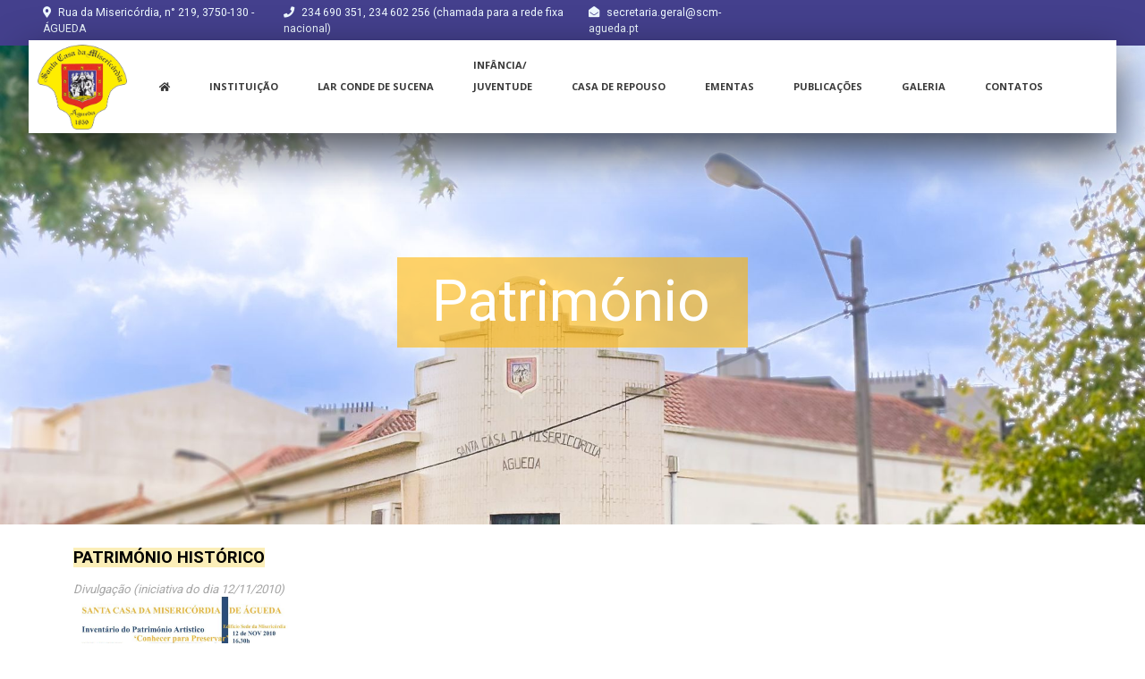

--- FILE ---
content_type: text/html
request_url: https://www.scm-agueda.pt/patrimonio
body_size: 203845
content:

<!DOCTYPE html>
<html lang="en">
<head>
<title>Património - SCMA</title>
<meta charset="utf-8">
<meta http-equiv="X-UA-Compatible" content="IE=edge">
<meta name="description" content="Santa Casa da Misericórdia de Águeda">
<meta name="viewport" content="width=device-width, initial-scale=1">
<link rel="stylesheet" type="text/css" href="styles/bootstrap4/bootstrap.min.css">
<link rel="stylesheet" type="text/css" href="styles/bootstrap4/bootstrap2.min.css">
<link rel="stylesheet" type="text/css" href="styles/elements_styles.css">
<link href="plugins/fontawesome-free-5.0.1/css/fontawesome-all.css" rel="stylesheet" type="text/css">
<link rel="stylesheet" type="text/css" href="styles/courses_styles.css">
<link rel="stylesheet" type="text/css" href="styles/courses_responsive.css">
<link rel="icon" href="images/logo_scma.png" type="image/x-icon">
</head>
<body>
<div class="container-fluid px-5 d-none d-lg-block" style="background-color:#44408d">
        <div class="row gx-0">
            <div class="col-lg-8 text-center text-lg-start mb-2 mb-lg-0">
                <div class="d-inline-flex align-items-center" style="height: 45px;">
				                    <small class="me-3 text-light"><i class="fa fa-map-marker-alt me-2"></i>Rua da Miseric&oacute;rdia, n&deg; 219, 3750-130 - &Aacute;GUEDA </small>
                    <small class="me-3 text-light"><i class="fa fa-phone me-2"></i>234 690 351,  234 602 256 (chamada para a rede fixa nacional)</small>
                    <small class="text-light"><i class="fa fa-envelope-open me-2"></i>secretaria.geral@scm-agueda.pt</small>
				                </div>
            </div>
            <div class="col-lg-4 text-center text-lg-end">
                <div class="d-inline-flex align-items-center" style="height: 45px;">
                    
                </div>
            </div>
        </div>
    </div>
<div class="super_container">

	<!-- Header -->


	<header class="header">
		
	<!-- Home -->
	<div class="header_content align-items-center">
			<!-- Logo --> 
			<div class="logo_container">
				<div class="logo">
					<a href="index"><img src="images/logo_scma.png" alt="" width="100px"></a>
									</div>
			</div>
		<!-- Main Navigation -->
			<nav class="main_nav_container">
				<div class="main_nav">
					<ul class="main_nav_list">
						<li class="main_nav_item"><a href="index" ><i class="fa fa-fw fa-home"></i> </a>
																	
						</li>
						<li class="main_nav_item dropdown"  ><a href="historia" > instituição</a>
							<ul class="dropdown-menu fade-down m-0">
								<a href="mensagem_provedor" class="dropdown-item">Mensagem do Provedor</a>
								<a href="corpos_sociais" class="dropdown-item">Corpos Sociais</a>
								<a href="patrimonio" class="dropdown-item">Património</a>
								<a href="missao_visao_valores" class="dropdown-item">Missão,Visão e Valores</a>
								<a href="certificacao_da_qualidade" class="dropdown-item">Certificação da Qualidade</a>
								<a href="parcerias" class="dropdown-item">Parcerias</a>
								<a href="area_social" class="dropdown-item">Responsabilidade Social</a>
								<a href="cultural" class="dropdown-item">Cultura</a>
								<a href="bolsas_de_estudo" class="dropdown-item"><font size="3px">Bolsas de Estudo</a>
								<a href="como_ajudar" class="dropdown-item">Como ajudar?</a>
							</ul>
						</li>	
						<li class="main_nav_item dropdown"><a href="larcondesucena/historia">Lar Conde de Sucena</a>
							<ul class="dropdown-menu fade-down m-0">
								<a href="larcondesucena/erpi" class="dropdown-item">ERPI - Lar Conde Sucena</a>
								<a href="larcondesucena/centro_dia" class="dropdown-item">Centro de Dia</a>
								<a href="larcondesucena/sad" class="dropdown-item">Apoio Domiciliário</a>
								<a href="ementa?id_ementa=1" class="dropdown-item">Ementas</a>
								<a href="larcondesucena/inscricao" class="dropdown-item">Inscrição</a>
								<a href="larcondesucena/documentos" class="dropdown-item">Documentos</a>
							</ul>												
						</li>
						<li class="main_nav_item dropdown"><a href="infancia_juventude/historia">Infância/<br>Juventude</a>
							<ul class="dropdown-menu fade-down m-0">
								<a href="infancia_juventude/creche" class="dropdown-item">Creche</a>
								<a href="infancia_juventude/pre-escolar" class="dropdown-item">Pré-escolar</a>
								<a href="infancia_juventude/catl_cal" class="dropdown-item">CATL</a>
									<a href="infancia_juventude/trampulim" class="dropdown-item">TrampUlim</a>
								<a href="ementa?id_ementa=2" class="dropdown-item">Ementas</a>
								<a href="infancia_juventude/inscricao" class="dropdown-item">Inscrição</a>
								<a href="infancia_juventude/documentos" class="dropdown-item">Documentos</a>
							</ul>
						</li>
						<li class="main_nav_item dropdown"><a href="casaderepouso/historia">Casa de Repouso</a>
							<ul class="dropdown-menu fade-down m-0">
							<a href="casaderepouso/lar_madame_breda" class="dropdown-item">ERPI - Lar Madame Breda</a>
								<a href="casaderepouso/uccab" class="dropdown-item">Cuidados Continuados - UCCAB</a>	
								<a href="ementa?id_ementa=3" class="dropdown-item">Ementas</a>
								<a href="casaderepouso/inscricao" class="dropdown-item">Inscrição</a>
								<a href="casaderepouso/documentos" class="dropdown-item">Documentos</a>
							</ul>
						</li>
						<li class="main_nav_item"><a href="ementas">Ementas</a></li>
						<li class="main_nav_item dropdown"><a href="publicacoes">Publicações</a>
							<ul class="dropdown-menu">
								<li><a href="documentos" class="dropdown-item">Documentos</a></li>
								<li><a href="noticias" class="dropdown-item">Notícias</a></li>
								<li><a href="iniciativas" class="dropdown-item">Iniciativas</a></li>
								<li><a href="relatorio_e_gestao_de_contas" class="dropdown-item">Orçamentos e Contas de Exercício</a></li>
								<li><a href="convocatoria" class="dropdown-item">Convocatória</a></li>
								<li><a href="boletins_informativos" class="dropdown-item">Boletins Informativos</a></li>
								<li><a href="recrutamento" class="dropdown-item">Recrutamento</a></li>
								<li><a href="rgpd" class="dropdown-item">Proteção de Dados</a><li>
								<li class="dropdown-item"><a href="publicacoes" data-toggle="modal" data-target="#myModal"><font size="3px">Elogios/Sugestões/Reclamações</a>
								<li><a href="canal_denuncias" class="dropdown-item"><font size="3px">Canal de Denúncia Interno</a><li>
							</ul>
						</li>
						<li class="main_nav_item dropdown"><a href="#">Galeria</a>
							<ul class="dropdown-menu fade-down m-0">
								<a href="galeria_fotos" class="dropdown-item">Galeria de Fotos</a>
								<a href="galeria_de_videos" class="dropdown-item">Galeria de Vídeos</a>
							</ul>
						</li>
						<li class="main_nav_item dropdown"><a href="contatos">Contatos</a></li>
						
						 
					</ul>
				</div>
			</nav>
		
		<!-- Hamburger -->
		<div class="hamburger_container">
			<i class="fas fa-bars trans_200"></i>
		</div>


	
	<!-- Menu -->
	<div class="menu_container menu_mm">
		<!-- Menu Close Button -->
		<div class="menu_close_container">
			<div class="menu_close"></div>
		</div>
		<!-- Menu Items -->
		<div class="menu_inner menu_mm" id="main_nav" >
			<div class="menu menu_mm" id="main_nav">
				<ul class="menu_list menu_mm">				
					<ul class="menu_list menu_mm" >
						<li class="menu_item menu_mm"><a href="index" ><i class="fa fa-fw fa-home"></i></a>								
						</li>
						
						<li class="menu_item menu_mm"><a class="menu_item menu_mm dropdown" data-toggle="dropdown"  href="#" ><font size="4px">A instituição </font><i class="fa fa-arrow-down"></i></a>
							<ul class="dropdown-menu fade-down m-0">
								<li><a class="dropdown-item" href="historia" ><font size="4px">História</font></a></li>
								<li><a class="dropdown-item" href="mensagem_provedor" ><font size="4px">Mensagem do Provedor</font></a></li>
								<li><a href="corpos_sociais" class="dropdown-item"><font size="4px">Corpos Sociais</a></li>
								<li><a href="missao_visao_valores" class="dropdown-item"><font size="4px">Missão,Visão e Valores</a></li>
								<li><a href="patrimonio" class="dropdown-item"><font size="4px">Património</a></li>
								<li><a href="certificacao_da_qualidade" class="dropdown-item"><font size="4px">Certificação da Qualidade</a></li>
								<li><a href="parcerias" class="dropdown-item"><font size="4px">Parcerias</a></li>
								<a href="area_social" class="dropdown-item"><font size="4px">Responsabilidade Social</a>
								<li><a href="cultural" class="dropdown-item"><font size="4px">Cultura</a></li>
								<a href="bolsas_de_estudo" class="dropdown-item"><font size="4px">Bolsas de Estudo</a>
								<li><a href="como_ajudar" class="dropdown-item"><font size="4px">Como Ajudar?</a></li>
								
							</ul>
						</li>	
						<li class="menu_item menu_mm dropdown"><a class="menu_item menu_mm" href="larcondesucena/historia_e_missao"  data-toggle="dropdown"><font size="4px">Lar Conde de Sucena </font><i class="fa fa-arrow-down"></i></a>
							<ul class="dropdown-menu fade-down m-0">
								<a href="larcondesucena/historia" class="dropdown-item"><font size="4px">História</a>
								<a href="larcondesucena/erpi" class="dropdown-item"><font size="4px">ERPI - Lar Conde Sucena</a>
								<a href="larcondesucena/centro_dia" class="dropdown-item"><font size="4px">Centro de Dia</a>
								<a href="larcondesucena/sad" class="dropdown-item"><font size="4px">Apoio Domiciliário</a>
								<a href="ementa?id_ementa=1" class="dropdown-item"><font size="4px">Ementas</a>
								<a href="larcondesucena/inscricao" class="dropdown-item"><font size="4px">Inscrição</a>
								<a href="larcondesucena/documentos" class="dropdown-item"><font size="4px">Documentos</a>
							</ul>												
						</li>
						<li class="menu_item menu_mm dropdown"><a href="infancia_juventude/historia" data-toggle="dropdown"><font size="4px">Infância/Juventude</font> <i class="fa fa-arrow-down"></i></a>
							<ul class="dropdown-menu fade-down m-0">
								<a href="infancia_juventude/historia" class="dropdown-item"><font size="4px">História</a>
								<a href="infancia_juventude/creche" class="dropdown-item"><font size="4px">Creche</a>
								<a href="infancia_juventude/pre-escolar" class="dropdown-item"><font size="4px">Pré-escolar</a>
								<a href="infancia_juventude/catl_cal" class="dropdown-item"><font size="4px">CATL</a>								
								<a href="infancia_juventude/trampulim" class="dropdown-item"><font size="4px">TrampUlim</a>
								<a href="ementa?id_ementa=2" class="dropdown-item"><font size="4px">Ementas</a>
								<a href="infancia_juventude/inscricao" class="dropdown-item"><font size="4px">Inscrição</a>
								<a href="infancia_juventude/documentos" class="dropdown-item"><font size="4px">Documentos</a>
							</ul>
						</li>
						<li class="menu_item menu_mm dropdown"><a href="casaderepouso/historia_e_missao" data-toggle="dropdown"><font size="4px">Casa de Repouso</font><i class="fa fa-arrow-down"></i></a>
							<ul class="dropdown-menu fade-down m-0">
								<a href="casaderepouso/historia" class="dropdown-item"><font size="4px">História</a>
								<a href="casaderepouso/lar_madame_breda" class="dropdown-item"><font size="4px">ERPI - Lar Madame Breda</a>
								<a href="casaderepouso/uccab" class="dropdown-item"><font size="4px">Cuidados Continuados - UCCAB</a>
								<a href="ementa?id_ementa=3" class="dropdown-item"><font size="4px">Ementas</a>
								<a href="casaderepouso/inscricao" class="dropdown-item"><font size="4px">Inscrição</a>
								<a href="casaderepouso/documentos" class="dropdown-item"><font size="4px">Documentos</a>
							</ul>
						</li>
						<li class="menu_item menu_mm"><a href="ementas" ><font size="4px">Ementas</font></a></li>
						<li class="menu_item menu_mm dropdown"><a href="publicacoes" data-toggle="dropdown"><font size="4px">Publicações</font> <i class="fa fa-arrow-down"></i></a>
							<ul class="dropdown-menu fade-down m-0">
								<a href="documentos" class="dropdown-item"><font size="4px">Documentos</a>
								<a href="noticias" class="dropdown-item"><font size="4px">Notícias</a>
								<a href="iniciativas" class="dropdown-item"><font size="4px">Iniciativas</a>
								<a href="relatorio_e_gestao_de_contas" class="dropdown-item"><font size="4px">Orçamentos e Contas de Exercício</a>
								<a href="convocatoria" class="dropdown-item"><font size="4px">Convocatória</a>
								<a href="boletins_informativos" class="dropdown-item"><font size="4px">Boletins Informativos</a>
								
								<a href="recrutamento" class="dropdown-item"><font size="4px">Recrutamento</a>
								<a href="rgpd" class="dropdown-item"><font size="4px">Proteção de Dados</a>
								<li class="dropdown-item"><a href="publicacoes" data-toggle="modal" data-target="#myModal"><font size="4px">Elogios/Sugestões/Reclamações</font></a>
								<li><a href="canal_denuncias" class="dropdown-item"><font size="4px">Canal de Denúncia Interno</a><li>
							</ul>
						</li>
						<li class="menu_item dropdown"><a href="galeria_fotos" data-toggle="dropdown"> <font size="4px">Galeria </font><i class="fa fa-arrow-down"></i></a>
							<ul class="dropdown-menu">
								<a href="galeria_fotos" class="dropdown-item"><font size="4px">Galeria de Fotos</a>
								<a href="galeria_de_videos" class="dropdown-item"><font size="4px">Galeria de Vídeos</a>
							</ul>
						</li>
						<li class="menu_item menu_mm dropdown"><a href="contatos"><font size="4px">Contatos</font></a></li>
					
					</ul>
				</ul>
			</div>
		</div>
	</div>
	</header>	

	<div class="home">
		<div class="home_background_container prlx_parent">
					<div class="home_background prlx" style="background-image:url(docs_img/backgrouds/Fotos_Sta_Casa-10.jpg_1675421661.jpg)"></div>
				</div>
		<div class="home_content">
			<h1>Património</h1>
		</div>
	</div>

	<!-- Popular -->

	<div class="popular page_section">
		<div class="text-center">
		</div>
		<div class="container">
							<p style="text-align: justify; line-height: 1;"><span style="font-size: 14pt; color: rgb(0, 0, 0); background-color: rgb(251, 238, 184);"><strong>PATRIM&Oacute;NIO HIST&Oacute;RICO</strong></span></p>
<div id="page-title" class="title" style="line-height: 1; text-align: justify;"><em><span style="font-size: 10pt;">Divulga&ccedil;&atilde;o (iniciativa do dia 12/11/2010)</span></em></div>
<p><span style="color: rgb(0, 0, 0);"><img src="http://www.scm-agueda.pt/scma2011/sites/default/files/cartaz_Patrimonio_SCMAGD1.jpg" alt="" width="240" height="345"></span></p>
<div style="line-height: 1;"><span style="font-size: 10pt; color: rgb(0, 0, 0);">INVENT&Aacute;RIO DO PATRIM&Oacute;NIO ART&Iacute;STICO &ndash; CONHECER PARA PRESERVAR</span></div>
<div style="line-height: 1;">&nbsp;</div>
<div style="line-height: 1;"><span style="font-size: 10pt; color: rgb(0, 0, 0);">Conseguimos, finalmente inventariar o nosso patrim&oacute;nio acumulado desde a nossa funda&ccedil;&atilde;o em 1859.</span></div>
<div style="line-height: 1;"><span style="font-size: 10pt; color: rgb(0, 0, 0);">A nossa Miseric&oacute;rdia viveu sempre da ac&ccedil;&atilde;o gratificante dos nossos benfeitores que nos doaram, entre outras coisas, dinheiro, propriedades e Obras de Arte.</span></div>
<div style="line-height: 1;"><span style="font-size: 10pt; color: rgb(0, 0, 0);">O sentido de gratid&atilde;o leva-nos a tornar vivas, porque conhecidas, todas estas ac&ccedil;&otilde;es de benem&eacute;ritos.</span></div>
<div style="line-height: 1;"><span style="font-size: 10pt; color: rgb(0, 0, 0);">No passado dia 12 de Novembro 2010, demos testemunho dessa gratid&atilde;o com participa&ccedil;&atilde;o do Dr. Amaro Neves e Dr. Deniz Padeiro que j&aacute; haviam colaborado no livro editado nas comemora&ccedil;&otilde;es dos 150 Anos e Dr. Hugo Cal&atilde;o que, muito eficientemente, tem realizado este trabalho de inventaria&ccedil;&atilde;o.</span></div>
<div style="line-height: 1;"><span style="font-size: 10pt; color: rgb(0, 0, 0);">Uma sess&atilde;o que se iniciou pelas 16,30h, e em que foi dada a oportunidade de saber quem nos fez bem, quando e como, com visita ao nosso museu onde guardamos, no p&oacute;lo de &Aacute;gueda, as refer&ecirc;ncias mais importantes.</span></div>
<div style="line-height: 1;"><span style="font-size: 10pt; color: rgb(0, 0, 0);">Somos um corpo vivo com quase 152 anos de idade, que resulta da presen&ccedil;a continuada durante este mais de s&eacute;culo e meio, e que tem dado&nbsp; vida aos fins da solidariedade e cultura a que esta Santa Casa se prop&otilde;e.</span></div>
<div style="line-height: 1;">&nbsp;</div>
<div style="line-height: 1;"><span style="font-size: 10pt; color: rgb(0, 0, 0);">Cumprimenta em nome da Santa Casa da Miseric&oacute;rdia de &Aacute;gueda,</span></div>
<div style="line-height: 1;">&nbsp;</div>
<div style="line-height: 1;"><em><span style="font-size: 10pt; color: rgb(0, 0, 0);">o Provedor</span></em></div>
<div style="line-height: 1;">
<div class="MsoNormal" style="text-align: justify; line-height: 1;">&nbsp;</div>
<div class="MsoNormal" style="text-align: justify; line-height: 1;">
<div><hr></div>
</div>
</div>
<div><hr></div>
<p style="text-align: justify; line-height: 1;"><span style="font-size: 14pt; background-color: rgb(251, 238, 184); color: rgb(0, 0, 0);"><strong>PATRIM&Oacute;NIO ARQUITET&Oacute;NICO</strong></span></p>
<div style="text-align: justify; line-height: 1;"><span style="font-size: 10pt; color: rgb(0, 0, 0);">A Capela da Santa Casa da Miseric&oacute;rdia fica situada no centro do edif&iacute;cio do Hospital Distrital de &Aacute;gueda (Hospital-Asylo Conde de Sucena de &Aacute;gueda), ocupando todo o edif&iacute;cio na sua altura m&aacute;xima.</span></div>
<div style="text-align: justify; line-height: 1;">&nbsp;</div>
<div class="MsoNormal" style="text-align: justify; line-height: 1;"><span style="font-size: 10pt; color: rgb(0, 0, 0);"><img style="font-size: 14px;" src="http://www.scm-agueda.pt/scma2011/sites/default/files/Imagem01.jpg" alt="" width="203" height="150"></span></div>
<div class="MsoNormal" style="text-align: justify; line-height: 1;"><span style="font-size: 10pt; color: rgb(0, 0, 0);">A 8 de Novembro de 1909, estando o edif&iacute;cio do Hospital totalmente conclu&iacute;do, procedeu-se &agrave; b&ecirc;n&ccedil;&atilde;o da Capela do Hospital, tal como se l&ecirc; no documento em pergaminho, existente do nosso Arquivo e aqui transcrito:</span></div>
<div class="MsoNormal" style="text-align: justify; line-height: 1;"><span style="font-size: 10pt; color: rgb(0, 0, 0);">&nbsp;&ldquo;Por cima do altar, na parede fronteira, est&atilde;o dois bras&otilde;es e por cima MCMVI &ndash; assinalando a data de conclus&atilde;o das obras.&rdquo;</span></div>
<div class="MsoNormal" style="text-align: justify; line-height: 1;">
<div>&nbsp;</div>
</div>
<div><hr></div>
<div class="MsoNormal" style="text-align: justify; line-height: 1;"><span style="font-size: 10pt; color: rgb(0, 0, 0);">"Tendo o benem&eacute;rito Conde de Sucena edificado dentro do grandioso Hospital / que construiu a exscusas suas, na Vila de &Aacute;gueda, desta Diocese que n&oacute;s J&aacute; visita / mos e admiramos, uma m&aacute;gnifica e bem dotada capella para o servi&ccedil;o religioso do mes / mo Hospital e para o dos mais fi&eacute;is que elle consertir que a frequentem; concedemos li- / cen&ccedil;a para nella se celebrar e se conservar o Sant&iacute;ssimo Sacramento segundo as praxis do esti- / lo; e mais uma vez pedimos ao sobredito benem&eacute;rito Conde que aceite o testemunho do nosso / louvor e admira&ccedil;&atilde;o pelo bem que faz n&atilde;o somente &agrave; religi&atilde;o e &agrave; Egreja, com os seus bons senti- / mentos religiosos e inexceccivel caridade, o que Sua Santidade j&aacute; condecorou com suas pri- / meiras condecora&ccedil;&otilde;es, mas tamb&eacute;m &agrave; sociedade civil com o seu patriotismo e grandes benemeren- / cias que Sua Magestade El-Rei tamb&eacute;m tem condecorado com os primeiros tr&iacute;tulos: e ficamos fa- / zendo votos para que Deus conserve por muitos anos quem t&atilde;o bom uso faz da sua riquesa. /</span></div>
<div class="MsoNormal" style="text-align: justify; line-height: 1;"><span style="font-size: 10pt;"><em><span style="color: rgb(0, 0, 0);">Pa&ccedil;o Episcopal de Coimbra, 8 de Novembro de 1909</span></em></span></div>
<div class="MsoNormal" style="text-align: justify; line-height: 1;"><span style="font-size: 10pt;"><em><span style="color: rgb(0, 0, 0);">(a) Manuel Bispo Conde</span></em></span></div>
<div class="MsoNormal" style="text-align: justify; line-height: 1;"><span style="font-size: 10pt; color: rgb(0, 0, 0);"><em>(D. Manuel Correia de Bastos Pina, bispo de Coimbra)</em>"</span></div>
<div class="MsoNormal" style="text-align: justify; line-height: 1;">&nbsp;</div>
<div><hr></div>
<div style="line-height: 1; text-align: justify;"><span style="font-size: 10pt; color: rgb(0, 0, 0);"><img style="float: left;" src="http://www.scm-agueda.pt/scma2011/sites/default/files/SCMAGD0013%2006.jpg" alt="" width="170" height="233"></span></div>
<div style="line-height: 1; text-align: justify;"><span style="font-size: 10pt; color: rgb(0, 0, 0);">A Capela &eacute; constitu&iacute;da por nave &uacute;nica. O interior encontra-se decorado nas paredes com pinturas a trompe d&rsquo;o&iuml;l figurando molduras em relevo com medalh&otilde;es circulares nos &acirc;ngulos. Tem coro-alto, continuado lateralmente por balc&otilde;es suportados por consolas e guardas com balaustrada de madeira. Ch&atilde;o e pavimento em lambril de madeira. O tecto, em ab&oacute;bada semicircular, e o sub-coro, est&atilde;o igualmente decorados com pinturas a fresco, com medalh&atilde;o central figurando o Anjo da Guarda e reservas concheadas figurando temas simb&oacute;licos da Paix&atilde;o: &agrave; esquerda o v&eacute;u de Ver&oacute;nica e &agrave; direita coroa de espinhos, esponja, lan&ccedil;a, c&aacute;lice, cravos e martelo.</span></div>
<div style="line-height: 1; text-align: justify;"><span style="font-size: 10pt; color: rgb(0, 0, 0);">O ret&aacute;bulo de madeira entalhada e dourada, est&aacute; colocado axialmente na parede fundeira da nave com duas colunas ladeando nicho de camarim rematado por coroamento em front&atilde;o curvo interrompido, no qual repousam dois anjos segurando grande resplendor com cabe&ccedil;as de querubins alados e Agnus Dei ao centro. No trono do camarim do altar-mor est&aacute; a imagem da Virgem dita Nossa Senhora das Gra&ccedil;as em gesso policromado, de fabrico franc&ecirc;s, possivelmente adquirida por Jos&eacute; Rodrigues de Sucena. No sotobanco da de altar, de forma paralelep&iacute;peda com camarim de vidro, v&ecirc;-se jacente em barca a imagem da Virgem dita Nossa Senhora da Boa Morte.</span></div>
<div style="line-height: 1; text-align: justify;"><span style="font-size: 10pt; color: rgb(0, 0, 0);">Encimando o ret&aacute;bulo, pintura na parede com as armas bipartidas do Reino e de &Aacute;gueda e as do Conde de Sucena, envolvidas por ramagens.</span></div>
<div style="line-height: 1; text-align: justify;"><span style="font-size: 10pt; color: rgb(0, 0, 0);">Aos lados do altar, dois nichos com m&iacute;sulas e molduras pintadas a ouro e figurando &agrave; direita, num pequeno suporte, a imagem de S&atilde;o Jos&eacute; fazendo<em>&nbsp;pendant</em>&nbsp;com a imagem de Cristo dito Sagrado Cora&ccedil;&atilde;o de Jesus.</span></div>
<div style="line-height: 1; text-align: justify;"><span style="color: rgb(0, 0, 0); font-size: 10pt;">Nas paredes laterais da nave existem duas portas, uma de acesso a sacristia situada atr&aacute;s da parede fundeira com arcaz suportando o camarim do ret&aacute;bulo o<span style="text-align: justify;">&nbsp;qual tem acesso por escada com balaustrada.</span></span></div>
<div style="line-height: 1; text-align: justify;"><span style="color: rgb(0, 0, 0); font-size: 10pt;"><span style="text-align: justify;"><img title="Imagem03.jpg" src="[data-uri]" alt="" width="169" height="132"></span></span></div>
<div style="line-height: 1; text-align: justify;"><span style="font-size: 8pt; color: rgb(126, 140, 141);"><em>Capela da Santa Casa da Miseric&oacute;rdia de &Aacute;gueda</em></span></div>
<div style="line-height: 1; text-align: justify;">&nbsp;</div>
<div style="line-height: 1; text-align: justify;"><hr></div>
<div style="line-height: 1; text-align: justify;"><span style="font-size: 10pt; color: rgb(0, 0, 0);"><em><img src="http://www.scm-agueda.pt/scma2011/sites/default/files/Imagem04.jpg" alt="" width="150" height="304"></em></span></div>
<div style="line-height: 1; text-align: justify;">
<div class="MsoNormal" style="text-align: justify; line-height: 1;"><span style="font-size: 8pt; color: rgb(126, 140, 141);"><em>Imagem da Virgem dita Nossa Senhora da Boa Morte, setecentista, em madeira policromada e estofada a ouro. Cr&ecirc;-se ser a primitiva imagem, outrora existente na demolida Capela do Hospital de &Aacute;gueda, existente no bairro do Barril, j&aacute;&nbsp;&nbsp;referida em 1721 no livro de Visitas da Paroquial de &Aacute;gueda. Hoje encontra-se em maquineta setecentista oferecida por Dion&iacute;sio Pinheiro</em></span></div>
<div class="MsoNormal" style="text-align: justify; line-height: 1;">&nbsp;</div>
<div><hr><span style="font-size: 10pt; color: rgb(126, 140, 141);"><em><img src="http://www.scm-agueda.pt/scma2011/sites/default/files/Imagem05.jpg" alt="" width="150" height="201"></em></span></div>
<div><span style="color: rgb(126, 140, 141); font-size: 8pt;"><em>Fresco pintado no teto da capela.&nbsp;</em><em>Anjo da Guarda dito da Miseric&oacute;rdia afagando duas crian&ccedil;as nuas.</em></span></div>
<div>&nbsp;</div>
</div>
<div style="line-height: 1; text-align: justify;">
<div><hr></div>
<span style="font-size: 10pt; color: rgb(0, 0, 0);"><img src="http://www.scm-agueda.pt/scma2011/sites/default/files/Imagem06.jpg" alt="" width="150" height="290"></span></div>
<div style="line-height: 1; text-align: justify;"><span style="font-size: 8pt; color: rgb(126, 140, 141);"><em>Imagem de Nossa Senhora da Concei&ccedil;&atilde;o, setecentista,em madeira estofada e policromada. Proveniente da primitiva Capela do Hospital existente no bairro do Barril.</em></span></div>
<div style="line-height: 1; text-align: justify;">&nbsp;</div>
<div style="line-height: 1; text-align: justify;">
<div style="line-height: 1;">
<div class="MsoNormal" style="text-align: justify; line-height: 1;">
<div><hr></div>
</div>
</div>
<div><hr></div>
<p style="text-align: justify; line-height: 1;"><span style="font-size: 14pt; background-color: rgb(251, 238, 184); color: rgb(0, 0, 0);"><strong>ARQUIVO DOCUMENTAL</strong></span></p>
</div>
<div style="line-height: 1; text-align: justify;"><span style="font-size: 10pt; color: rgb(0, 0, 0);"><strong><span style="font-family: Calibri;">&Acirc;mbito e conte&uacute;do</span></strong></span></div>
<div style="line-height: 1; text-align: justify;"><span style="color: rgb(0, 0, 0); font-family: Calibri; font-size: 10pt;">A documenta&ccedil;&atilde;o deste fundo respeita, em grande parte, &agrave; estrutura org&acirc;nica de gest&atilde;o financeira e patrimonial da Santa Casa da Miseric&oacute;rdia de &Aacute;gueda.</span></div>
<div style="line-height: 1; text-align: justify;"><span style="font-size: 10pt;"><span style="color: #000000; font-family: Calibri;">Anterior &agrave; institui&ccedil;&atilde;o da SCMAGD, para o s&eacute;culo XVIII, existem alguns apontamentos sobre as esp&eacute;cies documentais existentes no cart&oacute;rio do Hospital, alguns hoje inexistentes, inclusos nas entregas de bens aos novos mordomos desde 1731</span><span class="MsoFootnoteReference"><u><span style="color: #0000ff;">[1]</span></u></span><span style="color: #000000; font-family: Calibri;">, com descri&ccedil;&atilde;o mais detalhada feita a 3 de Fevereiro de 1733, referindo-se discriminadamente:</span></span></div>
<div style="line-height: 1; text-align: justify; padding-left: 40px;"><span style="font-size: 10pt;"><span style="color: #000000; font-family: Calibri;"><img src="http://www.scm-agueda.pt/scma-files/compromisso1901(3).jpg" alt="" width="160" height="240" align="right"></span></span><span style="color: rgb(0, 0, 0); font-size: 10pt;">-&nbsp;&nbsp;&nbsp;&nbsp;&nbsp;&nbsp;&nbsp;&nbsp;<span style="font-family: Calibri;">Um livro de Tombo velho de 1639</span></span></div>
<div style="line-height: 1; text-align: justify; padding-left: 40px;"><span style="color: rgb(0, 0, 0); font-size: 10pt;">-&nbsp;&nbsp;&nbsp;&nbsp;&nbsp;&nbsp;&nbsp; <span style="font-family: Calibri;">Um livro das contas velho</span></span></div>
<div style="line-height: 1; text-align: justify; padding-left: 40px;"><span style="color: rgb(0, 0, 0); font-size: 10pt;">-&nbsp;&nbsp;&nbsp;&nbsp;&nbsp;&nbsp;&nbsp; <span style="font-family: Calibri;">Um livro das elei&ccedil;&otilde;es</span></span></div>
<div style="line-height: 1; text-align: justify; padding-left: 40px;"><span style="color: rgb(0, 0, 0); font-size: 10pt;">-&nbsp;&nbsp;&nbsp;&nbsp;&nbsp;&nbsp;&nbsp; <span style="font-family: Calibri;">Escritura de juros de Manuel Dias e Ant&oacute;nio Lu&iacute;s de Vila Verde de 5 de Janeiro de 1703 feita pelo escriv&atilde;o Ventura da Silva Pais</span></span></div>
<div style="line-height: 1; text-align: justify; padding-left: 40px;"><span style="color: rgb(0, 0, 0); font-size: 10pt;">-&nbsp;&nbsp;&nbsp;&nbsp;&nbsp;&nbsp;&nbsp; <span style="font-family: Calibri;">Escritura de juros de Lucas Henriques do Casa&iacute;nho feita a 20 de Junho de 1715 na nota de Jos&eacute; Moreira de Barr&ocirc;</span></span></div>
<div style="line-height: 1; text-align: justify; padding-left: 40px;"><span style="color: rgb(0, 0, 0); font-size: 10pt;">-&nbsp;&nbsp;&nbsp;&nbsp;&nbsp;&nbsp;&nbsp; <span style="font-family: Calibri;">Escritura de juros de Manuel Tom&aacute;s de Recard&atilde;es feita a 22 de Julho de 1728 feita na nota de Manuel Gomes</span></span></div>
<div style="line-height: 1; text-align: justify; padding-left: 40px;"><span style="color: rgb(0, 0, 0); font-size: 10pt;">-&nbsp;&nbsp;&nbsp;&nbsp;&nbsp;&nbsp;&nbsp; <span style="font-family: Calibri;">Escritura de juros de Jo&atilde;o Tom&aacute;s, de Domingos Gomes, de Crist&oacute;v&atilde;o de Almeida e outros</span></span></div>
<div style="line-height: 1; text-align: justify; padding-left: 40px;"><span style="color: rgb(0, 0, 0); font-size: 10pt;">-&nbsp;&nbsp;&nbsp;&nbsp;&nbsp;&nbsp;&nbsp; <span style="font-family: Calibri;">Escritura de juros de Jo&atilde;o Duarte de Castro e Manuel Rodrigues Ferreira</span></span></div>
<div style="line-height: 1; text-align: justify; padding-left: 40px;"><span style="color: rgb(0, 0, 0); font-size: 10pt;">-&nbsp;&nbsp;&nbsp;&nbsp;&nbsp;&nbsp;&nbsp; <span style="font-family: Calibri;">Escritura de juros de Manuel Ant&oacute;nio de Casal de &Aacute;lvaro</span></span></div>
<div style="line-height: 1; text-align: justify; padding-left: 40px;"><span style="color: rgb(0, 0, 0); font-size: 10pt;">-&nbsp;&nbsp;&nbsp;&nbsp;&nbsp;&nbsp;&nbsp; <span style="font-family: Calibri;">Um assinado de Manuel Pinheiro Henriques e os t&iacute;tulos das terras que deixou Ant&oacute;nio Rodrigues Samico e o Capit&atilde;o Ant&oacute;nio de Almeida</span></span></div>
<div style="line-height: 1; text-align: justify; padding-left: 40px;"><span style="color: rgb(0, 0, 0); font-size: 10pt;">-&nbsp;&nbsp;&nbsp;&nbsp;&nbsp;&nbsp;&nbsp; <span style="font-family: Calibri;">Fatoezins que deixou Manuel Homem da Mota</span></span></div>
<div style="line-height: 1; text-align: justify; padding-left: 40px;"><span style="color: rgb(0, 0, 0); font-size: 10pt;">-&nbsp;&nbsp;&nbsp;&nbsp;&nbsp;&nbsp;&nbsp; <span style="font-family: Calibri;">Autos porque se concedeu fazer-se a Capela de Nossa Senhora da Boa Morte e os t&iacute;tulos das terras que deixou Manuel Francisco</span></span></div>
<div style="line-height: 1; text-align: justify; padding-left: 40px;"><span style="color: rgb(0, 0, 0); font-size: 10pt;">-&nbsp;&nbsp;&nbsp;&nbsp;&nbsp;&nbsp;&nbsp; <span style="font-family: Calibri;">Um livro de Tombo novo de 1715</span></span></div>
<div style="line-height: 1; text-align: justify;"><span style="font-size: 10pt;"><span style="color: #000000; font-family: Calibri;">No s&eacute;culo XIX, em 6 de Maio de 1852</span><span style="color: #000000; font-family: Calibri;">, faz-se invent&aacute;rio mais completo pelo secret&aacute;rio Jo&atilde;o de Pinho, discriminando-se os seguintes:</span></span></div>
<div style="line-height: 1; text-align: justify; padding-left: 40px;"><span style="color: rgb(0, 0, 0); font-size: 10pt;">-&nbsp;&nbsp;&nbsp;&nbsp;&nbsp;&nbsp;&nbsp; <span style="font-family: Calibri;">Um livro do Tombo dos foros e propriedades do Hospital de 1772</span></span></div>
<div style="line-height: 1; text-align: justify; padding-left: 40px;"><span style="color: rgb(0, 0, 0); font-size: 10pt;">-&nbsp;&nbsp;&nbsp;&nbsp;&nbsp;&nbsp;&nbsp; <span style="font-family: Calibri;">Dois livros com as verbas relativas ao legado do Dr. Jos&eacute; Patr&iacute;cio</span></span></div>
<div style="line-height: 1; text-align: justify; padding-left: 40px;"><span style="color: rgb(0, 0, 0); font-size: 10pt;">-&nbsp;&nbsp;&nbsp;&nbsp;&nbsp;&nbsp;&nbsp; <span style="font-family: Calibri;">Um livro de Actas</span></span></div>
<div style="line-height: 1; text-align: justify; padding-left: 40px;"><span style="color: rgb(0, 0, 0); font-size: 10pt;">-&nbsp;&nbsp;&nbsp;&nbsp;&nbsp;&nbsp;&nbsp; <span style="font-family: Calibri;">Tombo de 1639</span></span></div>
<div style="line-height: 1; text-align: justify; padding-left: 40px;"><span style="color: rgb(0, 0, 0); font-size: 10pt;">-&nbsp;&nbsp;&nbsp;&nbsp;&nbsp;&nbsp;&nbsp; <span style="font-family: Calibri;">Um livro que serviu para as contas de receita e despesa e aprova&ccedil;&atilde;o das mesmas para a extinta Provedoria da Comarca</span></span></div>
<div style="line-height: 1; text-align: justify; padding-left: 40px;"><span style="color: rgb(0, 0, 0); font-size: 10pt;">-&nbsp;&nbsp;&nbsp;&nbsp;&nbsp;&nbsp;&nbsp; <span style="font-family: Calibri;">Um livro de receita despesa de 1671</span></span></div>
<div style="line-height: 1; text-align: justify; padding-left: 40px;"><span style="color: rgb(0, 0, 0); font-size: 10pt;">-&nbsp;&nbsp;&nbsp;&nbsp;&nbsp;&nbsp;&nbsp; <span style="font-family: Calibri;">Tombo relativo a 1715</span></span></div>
<div style="line-height: 1; text-align: justify; padding-left: 40px;"><span style="color: rgb(0, 0, 0); font-size: 10pt;">-&nbsp;&nbsp;&nbsp;&nbsp;&nbsp;&nbsp;&nbsp; <span style="font-family: Calibri;">Quatro t&iacute;tulos avulsos contendo duas senten&ccedil;as e duas certid&otilde;es</span></span></div>
<div style="line-height: 1; text-align: justify; padding-left: 40px;"><span style="color: rgb(0, 0, 0); font-size: 10pt;">-&nbsp;&nbsp;&nbsp;&nbsp;&nbsp;&nbsp;&nbsp; <span style="font-family: Calibri;">Cinco ma&ccedil;os de t&iacute;tulos de d&iacute;vida do Hospital</span></span></div>
<div style="line-height: 1; text-align: justify; padding-left: 40px;"><span style="color: rgb(0, 0, 0); font-size: 10pt;">-&nbsp;&nbsp;&nbsp;&nbsp;&nbsp;&nbsp;&nbsp; <span style="font-family: Calibri;">Invent&aacute;rio assinado pelo ex-Administrador do Concelho Jo&atilde;o de Sousa Ribeiro e pelo defunto ex-Provedor Jos&eacute; Lu&iacute;s Mendes da Paz</span></span></div>
<div style="line-height: 1; text-align: justify;"><span style="color: rgb(0, 0, 0); font-family: Calibri; font-size: 10pt;">A produ&ccedil;&atilde;o documental que constitui o fundo da Santa Casa da Miseric&oacute;rdia de &Aacute;gueda inicia a 1533 e continua em aberto. Integra na actualidade um total de 147 unidades de instala&ccedil;&atilde;o.</span></div>
<div style="line-height: 1; text-align: justify;"><span style="color: rgb(0, 0, 0); font-family: Calibri; font-size: 10pt;">Entre as s&eacute;ries deste fundo, destacam-se documentos de constitui&ccedil;&atilde;o e regulamenta&ccedil;&atilde;o, estatutos e compromissos (1900-2008); documentos de gest&atilde;o administrativa, actas (1887-2003) e autos de posse dos corpos gerentes eleitos (1985-2008); documentos de gest&atilde;o financeira, receita despesa (1864-1994); documentos de gest&atilde;o patrimonial, escrituras (1801-1959), legados e doa&ccedil;&otilde;es, invent&aacute;rios; processos de obra e projectos de arquitectura (1933-1994); documentos de gest&atilde;o de pessoal, registo de irm&atilde;os (1864-1993), pagamentos de cotas (1984-1996) e livros de ponto (1971-1989); correspond&ecirc;ncia expedida e recebida; e documentos relativos a assist&ecirc;ncia m&eacute;dica e social de gest&atilde;o do Hospital de &Aacute;gueda (1533-1979).</span><span style="color: rgb(0, 0, 0); font-family: Calibri; font-size: 10pt;">&nbsp;</span></div>
<div style="line-height: 1; text-align: justify;"><span style="color: rgb(0, 0, 0);"><strong><span style="font-family: Calibri; font-size: 10pt;">Fontes informativas ou documenta&ccedil;&atilde;o associada:</span></strong></span></div>
<div style="line-height: 1; text-align: justify;"><span style="color: rgb(0, 0, 0);"><span style="font-family: Calibri; font-size: 10pt;">&ldquo;Homenagem ao Dr. Ant&oacute;nio Breda&rdquo;, in jornal <em>O Jornal de Estarreja</em>, de 27 de Abril de 1933, n&ordm; 2335.</span></span></div>
<div style="line-height: 1; text-align: justify;"><span style="color: rgb(0, 0, 0);"><span style="font-family: Calibri; font-size: 10pt;">Caldeira, Francisco, Conde da Borralha, &ldquo;Hospital de &Aacute;gueda &ndash; apontamentos para a sua hist&oacute;ria&rdquo;, tipografia Moderna -&Aacute;gueda, 1941</span></span><span style="color: rgb(0, 0, 0);"><span style="font-family: Calibri; font-size: 10pt;">.</span></span></div>
<div style="line-height: 1; text-align: justify;"><span style="color: rgb(0, 0, 0);"><span style="font-family: Calibri; font-size: 10pt;">Coutinho, Jos&eacute; Maria, &ldquo;H&aacute; 170 anos um provedor exemplar&rdquo;, in revista <em>Hospitais Portugueses</em>, Fevereiro 1957, n&ordm;58, p. 21-23.</span></span></div>
<div style="line-height: 1; text-align: justify;"><span style="color: rgb(0, 0, 0);"><span style="font-family: Calibri; font-size: 10pt;">Coutinho, Jos&eacute; Maria, &ldquo;O Hospital de &Aacute;gueda&rdquo;, in revista <em>Hospitais Portugueses</em>, Outubro 1954, n&ordm;34, p. 20-32.</span></span></div>
<div style="line-height: 1; text-align: justify;"><span style="color: rgb(0, 0, 0);"><span style="font-family: Calibri; font-size: 10pt;">Coutinho, Jos&eacute; Maria, <em>A Santa Casa da Miseric&oacute;rdia de &Aacute;gueda &ndash; Elementos para a sua hist&oacute;ria, coment&aacute;rios &agrave; situa&ccedil;&atilde;o econ&oacute;mica actual e previs&atilde;o para o futuro</em>, &Aacute;gueda, Gr&aacute;fica Ideal - &Aacute;gueda, 1958</span></span></div>
<div style="line-height: 1; text-align: justify;"><span style="color: rgb(0, 0, 0);"><span style="font-size: 10pt;"><span style="font-family: Calibri;">Figueira, Am&eacute;rico Dias Barata, <em>Os Primeiros Actos da C&acirc;mara Municipal de &Aacute;gueda</em>, in Boletim da ADERAV, n.&ordm; 1, pp. 11-16.</span></span></span></div>
<div style="line-height: 1; text-align: justify;"><span style="color: rgb(0, 0, 0);"><span style="font-size: 10pt;"><span style="font-family: Calibri;">Gra&ccedil;a, Serafim Gabriel Soares da; Ramos, Dinis de, &Aacute;gueda<em>&nbsp;antiga: antologia</em>, Edi&ccedil;&atilde;o da C&acirc;mara Municipal de &Aacute;gueda, 1988.</span></span></span></div>
<div style="line-height: 1; text-align: justify;"><span style="color: rgb(0, 0, 0);"><span style="font-family: Calibri; font-size: 10pt;">Ramos, Deniz de, <em>&Aacute;gueda, Anos 20: da escola prim&aacute;ria superior &agrave; escola comercial e industrial</em>, Edi&ccedil;&atilde;o da C&acirc;mara Municipal de &Aacute;gueda, 1989.</span></span></div>
<div style="line-height: 1; text-align: justify;"><span style="color: rgb(0, 0, 0);"><span style="font-family: Calibri; font-size: 10pt;">Ramos, Deniz; Figueiredo, Amorim da Rosa; Neves, Amaro, <em>Miseric&oacute;rdia de &Aacute;gueda &ndash; 150 anos de Hist&oacute;ria</em>, Santa Casa da Miseric&oacute;rdia de &Aacute;gueda, 2009.</span></span></div>
<div style="line-height: 1; text-align: justify;"><span style="color: rgb(0, 0, 0);"><span style="font-family: Calibri; font-size: 10pt;">Tavares, Pe. Ant&oacute;nio Ferreira; Barbosa, Alfredo, <em>Hospital-Asylo Conde de Sucena de &Aacute;gueda</em>, Santa Casa da Miseric&oacute;rdia de &Aacute;gueda, 2006.</span><span style="font-family: Calibri; font-size: 10pt;">&nbsp;</span></span></div>
<div style="line-height: 1; text-align: justify;"><span style="color: rgb(0, 0, 0);"><strong><span style="font-family: Calibri; font-size: 10pt;">Arquivos:</span></strong></span></div>
<div style="line-height: 1; text-align: justify;"><span style="color: rgb(0, 0, 0); font-family: Calibri; font-size: 10pt;">ANTT, PT-TT-ID/1/36, Chancelaria de D. Afonso V &ndash; Comuns, Carta de provedor a Affonso Annes para provedor da Albergaria do lugar de &Aacute;gueda, 1449-11-18, liv. 37, f.18.</span></div>
<div style="line-height: 1; text-align: justify;"><span style="font-size: 10pt;"><a href="http://ttonline.dgarq.gov.pt/dserve.exe?dsqServer=calm6&amp;dsqIni=Dserve.ini&amp;dsqApp=Archive&amp;dsqCmd=show.tcl&amp;dsqDb=Catalog&amp;dsqPos=0&amp;dsqSearch=(((text)=%27Mprq%27)AND((text)=%27agueda%27))"><u><span style="color: #0000ff; font-family: Calibri;">ANTT, PT-TT-MPRQ/1/55, Mem&oacute;rias Paroquiais &ndash; &Aacute;gueda, Aveiro, 1759.</span></u></a></span></div>
<div style="line-height: 1; text-align: justify;"><span style="color: rgb(0, 0, 0); font-size: 10pt;"><span style="font-family: Calibri;">AUC, Dep II-AD/D/Est 17/ Tab 5/ 367, Assembleia Distrital de Coimbra, Movimento de internados da Junta de prov&iacute;ncia da beira litoral: Casa da Crian&ccedil;a &ldquo;Deuladeu Martins&rdquo; de &Aacute;gueda, 1953-1958.</span></span></div>
<div style="line-height: 1; text-align: justify;"><span style="font-size: 10pt;"><a href="http://www.uc.pt/auc/fundos/ficheiros/AssembleiaDistrital.pdf"><span style="color: #0000ff;"><span style="font-family: Calibri;"><u>AUC, Dep II-AD/D/Est 17/ Tab 2/ 61, Assembleia Distrital de Coimbra, Cadastro de internados da Junta de prov&iacute;ncia da beira litoral: Casa da Crian&ccedil;a &ldquo;Deuladeu Martins&rdquo; de &Aacute;gueda, 1954-1959.</u></span></span></a></span></div>
<div style="line-height: 1; text-align: justify;"><span style="font-size: 10pt;"><a href="http://ttonline.dgarq.gov.pt/dserve.exe?dsqServer=calm6&amp;dsqIni=Dserve.ini&amp;dsqApp=Archive&amp;dsqDb=Catalog&amp;dsqCmd=Show.tcl&amp;dsqSearch=(RefNo==%27PT-ADAVR-ADA/ADA/PRS/B%27)"><span style="color: #0000ff;"><span style="font-family: Calibri;"><u>ADAVR, PT-ADAVR-ADA/ADA/PRS/B, Assembleia Distrital de Aveiro, Casa da Crian&ccedil;a de &Aacute;gueda, 1977-1991.</u></span></span></a></span></div>
<div style="line-height: 1; text-align: justify;"><span style="font-size: 10pt;"><a href="http://213.58.158.153/mitra/Handler?verb=search&amp;encoding=UTF-8&amp;html=true&amp;collectionId=1&amp;query=miseric%C3%B3rdia+agueda"><span style="color: #0000ff; font-family: Calibri;"><u>SGMF, ACMF/Arquivo/DGJC/AVE/AGU/PRDIV/001, Autoriza&ccedil;&atilde;o para admitir ao servi&ccedil;o do Hospital da Miseric&oacute;rdia de &Aacute;gueda v&aacute;rias religiosas congreganistas, 1922-06-23 a 1928-03-03, cx. 415</u></span></a></span>
<div>
<div id="ftn1"><span style="font-size: 8pt;"><span class="MsoFootnoteReference"><span lang="FR"><u><span style="color: #0000ff;">[1]</span></u></span></span><span style="color: #000000;"><span lang="FR">&nbsp;</span>PT-SCMAGD/A20/115, Livro das Visitas, obriga&ccedil;&otilde;es e de receita e despesa do Hospital do lugar de &Aacute;gueda, 1725-</span><span style="color: #000000;">1827, f. 54v</span></span></div>
<div>&nbsp;</div>
<div>
<div style="line-height: 1; text-align: justify;">
<div><hr></div>
<p style="text-align: justify; line-height: 1;"><span style="font-size: 14pt; background-color: rgb(251, 238, 184); color: rgb(0, 0, 0);"><strong>COLE&Ccedil;&Atilde;O DE LIVRO M&Eacute;DICO-CIR&Uacute;RGICO DO DR. ANT&Oacute;NIO BREDA</strong></span></p>
</div>
<div><span style="font-size: 10pt; color: rgb(0, 0, 0);"><img title="livro1.jpg" src="[data-uri]" alt="" width="150" height="73"></span></div>
<div><span style="font-size: 10pt; color: rgb(0, 0, 0);">Por falecimento em 10 de Junho de 1964 o Dr. Ant&oacute;nio Pereira Pinto Breda legou &agrave; Santa Casa da Miseric&oacute;rdia de &Aacute;gueda, em testamento de 21 de Mar&ccedil;o de 1962, todos&nbsp;<strong><em>os seus livros de medicina e cirurgia</em></strong>, bem como todos os seus instrumentos cir&uacute;rgicos. Efectivou-se a doa&ccedil;&atilde;o em 10 de Mar&ccedil;o de 1965. Disp&ocirc;s doar a sua resid&ecirc;ncia de Barr&ocirc; &agrave; Santa Casa da Miseric&oacute;rdia de &Aacute;gueda, caso a sua esposa, herdeira, n&atilde;o lhe sobrevivesse.</span></div>
<div><span style="font-size: 10pt; color: rgb(0, 0, 0);">Por falecimento em 4 de Agosto de 1987, D. L&eacute;a Emelin Breda, em seu testamento de 2 de Abril de 1985, fez cumprir a disposi&ccedil;&atilde;o testament&aacute;ria de seu marido, o Dr. Ant&oacute;nio Breda, doando &agrave; Santa Casa da Miseric&oacute;rdia de &Aacute;gueda a casa de habita&ccedil;&atilde;o de Barr&ocirc;, de r&eacute;s-do-ch&atilde;o e primeiro andar, p&aacute;tio, currais quintal murado e mais perten&ccedil;as. Embora n&atilde;o dispondo de objectos m&oacute;veis do recheio interior, algum do remanescente do esp&oacute;lio da casa de Barr&ocirc; n&atilde;o sendo levantado pelo irm&atilde;o de D. L&eacute;a Breda, a quem coube o remanescente dos m&oacute;veis da casa, ficou para a Miseric&oacute;rdia de &Aacute;gueda. Deste modo, referente a este legado, existem ainda algum mobili&aacute;rio de escrit&oacute;rio e esp&oacute;lio fotogr&aacute;fico.</span></div>
<div><span style="font-size: 10pt; color: rgb(0, 0, 0);">A colec&ccedil;&atilde;o de livro m&eacute;dico-cir&uacute;rgico compreende aquisi&ccedil;&otilde;es feitas por tr&ecirc;s gera&ccedil;&otilde;es de m&eacute;dicos da fam&iacute;lia Pereira Pinto de Barr&ocirc;, todos ao servi&ccedil;o do Hospital de &Aacute;gueda, discriminadamente: do Dr. Ant&oacute;nio Joaquim Pereira Pinto, av&ocirc; do legat&aacute;rio, do Dr. Mateus Pereira Pinto, seu pai, e de Ant&oacute;nio Pereira Pinto Breda, com datas extremas entre 1712 e 1964.</span></div>
<div><span style="font-size: 10pt; color: rgb(0, 0, 0);"><img title="corpo humano.jpg" src="[data-uri]" alt="" width="150" height="242"></span></div>
<div>&nbsp;</div>
<div><span style="font-size: 10pt; color: rgb(0, 0, 0); background-color: rgb(251, 238, 184);"><strong>Rela&ccedil;&atilde;o dos <u>livros m&eacute;dico-cir&uacute;rgicos do legado do Dr. Ant&oacute;nio Breda</u>&nbsp;&agrave; Santa Casa da Miseric&oacute;rdia de &Aacute;gueda</strong></span></div>
<div><em><span style="font-size: 13.3333px;">(em anexo)</span></em></div>
<div>&nbsp;</div>
</div>
</div>
</div>			
						
			<table class="table">
  <thead>
    <tr>
      <th scope="col">Anexos</th>
    </tr>
  </thead>
   <tbody>
       <tr>
	<th scope="row"><a href="docs_img/patrimonio/1677522938.pdf" target="blank_">Cronologia da SCMAGD</a></th>
    </tr>
	    <tr>
	<th scope="row"><a href="docs_img/patrimonio/1677522951. Ant�nio Breda � SCMA" target="blank_">Rela��o dos livros m�dico-cir�rgicos do legado do Dr. Ant�nio Breda � SCMA</a></th>
    </tr>
		
</tbody>
</table>
		</div>		
		
		</div>		
		</div>		
	
	
	

	<!-- Footer -->

<footer class="footer">
		<div class="container">

						<!-- Footer Content -->
			<div class="footer_content">
				<div class="row">

					<!-- Footer Column - About -->
					<div class="col-lg-3 footer_col">

						<!-- Logo -->
						<div class="logo_container">
							<div class="logo">
								<img src="images/logo_scma.png" alt="" width="250px">
							</div>
						</div>
					</div>
					<div class="col-lg-3 footer_col">
						<div class="footer_column_title">Contactos Sede</div>
						<div class="footer_column_content">
							<ul>
								<li class="footer_contact_item">
									<div class="footer_contact_icon">
										<img src="images/placeholder.svg" alt="">
									</div>
									<font color="white" size="3px">Rua da Miseric&oacute;rdia, n&deg; 219, 3750-130 - &Aacute;GUEDA </font>
								</li>
								<li class="footer_contact_item">
									<div class="footer_contact_icon">
										<img src="images/smartphone.svg" alt="">
									</div>
									<a href="tel:234 690 351,  234 602 256 (chamada para a rede fixa nacional)"><font color="white" size="3px">234 690 351,  234 602 256 (chamada para a rede fixa nacional)</font></a>
								</li>
								<li class="footer_contact_item">
									<div class="footer_contact_icon">
										<i class="fa fa-fax"></i>
									</div>
									<a href="tel:234 601 630 (chamada para a rede fixa nacional)"><font color="white" size="3px">234 601 630 (chamada para a rede fixa nacional)</font></a>
								</li>
								<li class="footer_contact_item">
									<div class="footer_contact_icon">
										<img src="images/envelope.svg" alt="">
									</div><a href="mailto:secretaria.geral@scm-agueda.pt"><font color="white" size="3px">secretaria.geral@scm-agueda.pt</font></a>
								</li>
							</ul>
						</div>
					</div>
					<!-- Footer Column - Menu -->

					<div class="col-lg-3 footer_col">
						<div class="footer_column_title">Horário de Funcionamento</div>
						<div class="footer_column_content">
							<i class="fa fa-clock"></i>
								<font color="white" size="3px">das 9h00 &agrave;s 12h30 e das 14h00 &agrave;s 18h00, de segunda a sexta-feira</font>
							
						</div>
					</div>

					<!-- Footer Column - Usefull Links -->

					<div class="col-lg-3 footer_col">
						
						<div class="footer_column_content">
							<a href="https://www.livroreclamacoes.pt/INICIO/" target="blank_"><img src="docs_img/footer/1667649106.png" width="200px" /></a>
							<br><br>
							<img src="docs_img/footer/iso.png"width="200px"/><br>
							<font color="white" size="2px">certificado nº PT-2011/CEP.4008</font>
						</div>
					</div>
					
					<!-- Footer Column - Contact -->

					

				</div>
			</div>

			<!-- Footer Copyright -->

			<div class="footer_bar d-flex flex-column flex-sm-row align-items-center">
		<div class="footer_copyright">
					<span><!-- Link back to Colorlib can't be removed. Template is licensed under CC BY 3.0. -->
<font color="white">Copyright &copy;<script>document.write(new Date().getFullYear());</script> Todos os direitos reservados | Desenvolvido por <a href="https://planetaactivo.pt" target="_blank"><font color="#008cce" >Planeta Activo</font></a></font>
<!-- Link back to Colorlib can't be removed. Template is licensed under CC BY 3.0. --></span>
				</div>
				<div class="footer_social ml-sm-auto">
					<ul class="menu_social">
						
					<li class="menu_social_item"><a href="https://www.facebook.com/scma.agueda.9"><i class="fab fa-facebook-f"></i></a></li>
						
					</ul>
				</div>
			</div>

		</div>
	</footer>

</div>

<script src="js/jquery-3.2.1.min.js"></script>
<script src="styles/bootstrap4/popper.js"></script>
<script src="styles/bootstrap4/bootstrap.min.js"></script>
<script src="plugins/greensock/TweenMax.min.js"></script>
<script src="plugins/greensock/TimelineMax.min.js"></script>
<script src="plugins/scrollmagic/ScrollMagic.min.js"></script>
<script src="plugins/greensock/animation.gsap.min.js"></script>
<script src="plugins/greensock/ScrollToPlugin.min.js"></script>
<script src="plugins/OwlCarousel2-2.2.1/owl.carousel.js"></script>
<script src="plugins/scrollTo/jquery.scrollTo.min.js"></script>
<script src="plugins/easing/easing.js"></script>
<script src="js/custom.js"></script>
	<div class="modal" id="myModal">
   <div class="modal-dialog ">
       <div class="modal-content">
           <div class="modal-header">
              <h4 class="modal-title">Elogios/Sugestões/Reclamações</h4>
               <button type="button" class="close" data-dismiss="modal">X</button>
           </div>
          <div class="modal-body">
		  				<div style="line-height: 1; text-align: justify;"><span style="font-size: 10pt; color: rgb(63, 68, 249);"><strong><em>Ajude-nos a melhorar os nossos servi&ccedil;os. O seu contributo &eacute; muito importante!</em></strong></span></div>
<div style="line-height: 1; text-align: justify;">&nbsp;</div>
<div style="line-height: 1; text-align: justify;"><span style="font-size: 10pt; color: rgb(0, 0, 0);">Use o endere&ccedil;o abaixo para o envio dos seus Elogios, Sugest&otilde;es ou Reclama&ccedil;&otilde;es.</span></div>
<div class="rtejustify" style="line-height: 1; text-align: justify;"><span style="font-size: 10pt; color: rgb(0, 0, 0);">Depois de rececionados, ser&atilde;o convenientemente tratados, dando-se conhecimento ao remetente por via eletr&oacute;nica (<em>email</em>), das dilig&ecirc;ncias efetuadas/resultados obtidos, quando aplic&aacute;vel.</span></div>
<div class="rtejustify" style="line-height: 1; text-align: justify;">&nbsp;</div>
<div style="line-height: 1; text-align: justify;"><span style="font-size: 10pt; color: rgb(0, 0, 0);"><strong>Elogios/Sugest&otilde;es/Reclama&ccedil;&otilde;es:</strong>&nbsp;<u><a style="color: rgb(0, 0, 0);" href="mailto:qualidade@scm-agueda.pt">qualidade@scm-agueda.pt</a></u></span></div>
<div style="line-height: 1; text-align: justify;">&nbsp;</div>
<div style="line-height: 1; text-align: justify;"><span style="font-size: 10pt; color: rgb(0, 0, 0);">Gratos pela sua colabora&ccedil;&atilde;o.</span></div>
<div style="line-height: 1; text-align: justify;"><span style="font-size: 10pt; color: rgb(0, 0, 0);"><em>A Mesa Administrativa</em></span></div>
<div style="line-height: 1; text-align: justify;">&nbsp;</div>
<div style="line-height: 1; text-align: justify;"><span style="font-size: 10pt; color: rgb(0, 0, 0);"><em><u><strong><a style="color: rgb(0, 0, 0);" href="http://scm-agueda.pt/scma2022/docs_img/publicacoes/documentos/1673617992.%20Informa%C3%A7%C3%A3o%20ao%20Consumidor">Informa&ccedil;&atilde;o ao Consumidor</a></strong></u>,&nbsp;</em><a style="color: rgb(0, 0, 0);" href="https://files.dre.pt/1s/2015/09/17500/0725107258.pdf"><u>Lei n&ordm; 144/2015 de 8 de setembro</u></a></span></div>
<div class="rtecenter" style="line-height: 1; text-align: justify;">&nbsp;</div>
<div class="rtecenter" style="line-height: 1; text-align: justify;"><span style="font-size: 10pt; color: rgb(0, 0, 0);"><strong>------------------------------------------------------------------------------------------</strong></span></div>
<div style="line-height: 1; text-align: justify;">&nbsp;</div>
<div style="line-height: 1; text-align: justify;"><span style="font-size: 10pt; color: rgb(0, 0, 0);">A Santa Casa da Miseric&oacute;rdia de &Aacute;gueda, disp&otilde;e de Livro de Reclama&ccedil;&otilde;es nos termos da Lei em vigor:</span></div>
<div style="line-height: 1; text-align: justify;">&nbsp;</div>
<div style="line-height: 1; text-align: left;"><span style="font-size: 10pt; color: rgb(0, 0, 0);"><img src="http://www.scm-agueda.pt/scma2011/sites/default/files/Livro%20Rec%20Vermelho.png" alt="">&nbsp;<span style="font-size: 8pt;">em formato f&iacute;sico (papel)</span></span></div>
<div style="line-height: 1; text-align: left;">&nbsp;</div>
<div style="line-height: 1; text-align: left;"><span style="font-size: 8pt; color: rgb(0, 0, 0);"><a style="color: rgb(0, 0, 0);" href="http://www.livroreclamacoes.pt/inicio"><img src="http://www.scm-agueda.pt/scma2011/sites/default/files/Livro%20Rec%20Azul.png" alt=""></a> em formato eletr&oacute;nico (dispon&iacute;vel em: <a style="color: rgb(0, 0, 0);" href="https://www.livroreclamacoes.pt/inicio">www.livroreclamacoes.pt/inicio</a>)</span></div>			
			          </div>
           <div class="modal-footer">
              <button type="button" class="btn btn-secondary" data-dismiss="modal">Close</button>
          </div>
       </div>
  </div>
</div>
</body>
</html>

--- FILE ---
content_type: text/css
request_url: https://www.scm-agueda.pt/styles/elements_styles.css
body_size: 3630
content:
@charset "utf-8";
/* CSS Document */

/******************************

[Table of Contents]

1. Fonts
2. Body and some general stuff
3. Header
	3.1 Logo
	3.2 Main Nav
	3.3 Header Side
	3.4 Hamburger
4. Menu
	4.1 Menu Social
	4.2 Menu copyright
5. Home
7. Page Section
8. Elements
	8.1 Buttons
	8.2 Progress Bars
	8.3 Accordions
	8.4 Loaders
	8.5 Milestones
	8.6 Icon Boxes
9. Footer
	9.1 Footer Copyright


******************************/

/***********
1. Fonts
***********/

@import url('https://fonts.googleapis.com/css?family=Open+Sans:400,600,700,800|Roboto:400,500,700');

/*********************************
2. Body and some general stuff
*********************************/

*
{
	margin: 0;
	padding: 0;
	-webkit-font-smoothing: antialiased;
	-webkit-text-shadow: rgba(0,0,0,.01) 0 0 1px;
	text-shadow: rgba(0,0,0,.01) 0 0 1px;
}
body
{
	font-family: 'Roboto', sans-serif;
	font-size: 14px;
	font-weight: 400;
	background: #FFFFFF;
	color: #a5a5a5;
}
div
{
	display: block;
	position: relative;
	-webkit-box-sizing: border-box;
    -moz-box-sizing: border-box;
    box-sizing: border-box;
}
ul
{
	list-style: none;
	margin-bottom: 0px;
}
p
{
	font-family: 'Roboto', sans-serif;
	font-size: 14px;
	line-height: 2.29;
	font-weight: 400;
	color: #a5a5a5;
	-webkit-font-smoothing: antialiased;
	-webkit-text-shadow: rgba(0,0,0,.01) 0 0 1px;
	text-shadow: rgba(0,0,0,.01) 0 0 1px;
}
p a
{
	display: inline;
	position: relative;
	color: inherit;
	border-bottom: solid 1px #ffa07f;
	-webkit-transition: all 200ms ease;
	-moz-transition: all 200ms ease;
	-ms-transition: all 200ms ease;
	-o-transition: all 200ms ease;
	transition: all 200ms ease;
}
a, a:hover, a:visited, a:active, a:link
{
	text-decoration: none;
	-webkit-font-smoothing: antialiased;
	-webkit-text-shadow: rgba(0,0,0,.01) 0 0 1px;
	text-shadow: rgba(0,0,0,.01) 0 0 1px;
}
p a:active
{
	position: relative;
	color: #FF6347;
}
p a:hover
{
	color: #FFFFFF;
	background: #ffa07f;
}
p a:hover::after
{
	opacity: 0.2;
}
::selection
{
	background: #FFD266;
	color: #C88E00;
}
p::selection
{
	background: #FFD266;
	color: #C88E00;
}
h1{font-size: 36px;}
h2{font-size: 22px;}
h3{font-size: 18px;}
h4{font-size: 14px;}
h5{font-size: 11px;}
h1, h2, h3, h4, h5, h6
{
	font-family: 'Roboto', sans-serif;
	-webkit-font-smoothing: antialiased;
	-webkit-text-shadow: rgba(0,0,0,.01) 0 0 1px;
	text-shadow: rgba(0,0,0,.01) 0 0 1px;
}
h1::selection, 
h2::selection, 
h3::selection, 
h4::selection, 
h5::selection, 
h6::selection
{
	
}
::-webkit-input-placeholder
{
	font-size: 14px !important;
	font-weight: 500 !important;
	color: #a5a5a5 !important;
}
:-moz-placeholder /* older Firefox*/
{
	font-size: 14px !important;
	font-weight: 500 !important;
	color: #a5a5a5 !important;
}
::-moz-placeholder /* Firefox 19+ */ 
{
	font-size: 14px !important;
	font-weight: 500 !important;
	color: #a5a5a5 !important;
} 
:-ms-input-placeholder
{ 
	font-size: 14px !important;
	font-weight: 500 !important;
	color: #a5a5a5 !important;
}
::input-placeholder
{
	font-size: 14px !important;
	font-weight: 500 !important;
	color: #a5a5a5 !important;
}
.form-control
{
	color: #db5246;
}
section
{
	display: block;
	position: relative;
	box-sizing: border-box;
}
.clear
{
	clear: both;
}
.clearfix::before, .clearfix::after
{
	content: "";
	display: table;
}
.clearfix::after
{
	clear: both;
}
.clearfix
{
	zoom: 1;
}
.float_left
{
	float: left;
}
.float_right
{
	float: right;
}
.trans_200
{
	-webkit-transition: all 200ms ease;
	-moz-transition: all 200ms ease;
	-ms-transition: all 200ms ease;
	-o-transition: all 200ms ease;
	transition: all 200ms ease;
}
.trans_300
{
	-webkit-transition: all 300ms ease;
	-moz-transition: all 300ms ease;
	-ms-transition: all 300ms ease;
	-o-transition: all 300ms ease;
	transition: all 300ms ease;
}
.trans_400
{
	-webkit-transition: all 400ms ease;
	-moz-transition: all 400ms ease;
	-ms-transition: all 400ms ease;
	-o-transition: all 400ms ease;
	transition: all 400ms ease;
}
.trans_500
{
	-webkit-transition: all 500ms ease;
	-moz-transition: all 500ms ease;
	-ms-transition: all 500ms ease;
	-o-transition: all 500ms ease;
	transition: all 500ms ease;
}
.fill_height
{
	height: 100%;
}
.super_container
{
	width: 100%;
	overflow: hidden;
}
.prlx_parent
{
	overflow: hidden;
}
.prlx
{
	height: 130% !important;
}
.nopadding
{
	padding: 0px !important;
}

/*********************************
3. Header
*********************************/

.header
{
	position: fixed;
	top: 45px;
	left: 50%;
	-webkit-transform: translateX(-50%);
	-moz-transform: translateX(-50%);
	-ms-transform: translateX(-50%);
	-o-transform: translateX(-50%);
	transform: translateX(-50%);
	width: 1700px;
	height: 104px;
	background: #FFFFFF;
	z-index: 10;
	-webkit-transition: all 200ms ease;
	-moz-transition: all 200ms ease;
	-ms-transition: all 200ms ease;
	-o-transition: all 200ms ease;
	transition: all 200ms ease;
}
.header.scrolled
{	
	top: 15px;
}
.header.scrolled .header_content::before
{
	box-shadow: 0px 30px 50px rgba(0,0,0,0.17);
}
.header_content
{
	width: calc(100% - 279px);
	height: 100%;
}
.header_content::before
{
	display: block;
	position: absolute;
	top: 0;
	left: 0;
	width: 100%;
	height: 100%;
	content: '';
	box-shadow: 0px 20px 49px rgba(0,0,0,0.67);
	z-index: -1;
}

/*********************************
3.1 Logo
*********************************/

.logo_container
{
	display: inline-block;
	padding-left: 76px;
}
.logo span
{
	font-family: 'Open Sans', sans-serif;
	font-size: 30px;
	font-weight: 900;
	color: #3a3a3a;
	vertical-align: middle;
	text-transform: uppercase;
	margin-left: 3px;
}

/*********************************
3.2 Main Nav
*********************************/

.main_nav_container
{
	display: inline-block;
	margin-left: auto;
	padding-right: 150px;
}
.main_nav
{
	margin-top: 7px;
}
.main_nav_item
{
	display: inline-block;
	margin-right: 40px;
}
.main_nav_item:last-child
{
	margin-right: 0px;
}
.main_nav_item a
{
	font-family: 'Open Sans', sans-serif;
	font-size: 14px;
	text-transform: uppercase;
	font-weight: 700;
	color: #3a3a3a;
	-webkit-transition: all 200ms ease;
	-moz-transition: all 200ms ease;
	-ms-transition: all 200ms ease;
	-o-transition: all 200ms ease;
	transition: all 200ms ease;
}
.main_nav_item a:hover
{
	color: #ffb606;
}
.main_nav .dropdown-toggle::after {
    border: none;
    content: "\f107";
    font-family: "Font Awesome 5 Free";
    font-weight: 900;
    vertical-align: middle;
    margin-left: 8px;
}
.main_nav .dropdown-menu {
        display: block;
        margin-top: 0;
        opacity: 0;
        visibility: hidden;
        transition: .5s;
    }

.main_nav .dropdown-menu.fade-down {
        top: 100%;
        transform: rotateX(-75deg);
        transform-origin: 0% 0%;
    }

    .main_nav .main_nav_item:hover .dropdown-menu {
        top: 100%;
        transform: rotateX(0deg);
        visibility: visible;
        transition: .5s;
        opacity: 1;
    }
/*********************************
3.3 Header Side
*********************************/

.header_side
{
	width: 279px;
	height: 100%;
	background: #ffb606;
}
.header_side img
{
	width: 29px;
	height: 29px;
}
.header_side span
{
	display: block;
	position: relative;
	font-size: 18px;
	font-weight: 500;
	color: #FFFFFF;
	padding-left: 12px;
}

/*********************************
3.4 Hamburger
*********************************/

.hamburger_container
{
	position: absolute;
	top: 50%;
	-webkit-transform: translateY(-50%);
	-moz-transform: translateY(-50%);
	-ms-transform: translateY(-50%);
	-o-transform: translateY(-50%);
	transform: translateY(-50%);
	right: 20px;
	display: none;
	cursor: pointer;
}
.hamburger_container i
{
	font-size: 24px;
	padding: 10px;
	color: #3a3a3a;
}
.hamburger_container:hover i
{
	color: #ffb606;
}

/*********************************
4. Menu
*********************************/

.menu_container
{
	position: fixed;
	top: 0;
	right: -50vw;
	width: 50vw;
	height: 100vh;
	background: #FFFFFF;
	z-index: 12;
	-webkit-transition: all 0.6s ease;
	-moz-transition: all 0.6s ease;
	-ms-transition: all 0.6s ease;
	-o-transition: all 0.6s ease;
	transition: all 0.6s ease;
	visibility: hidden;
	opacity: 0;
	
}
.menu_container.active
{
	visibility: visible;
	opacity: 1;
	right: 0;
}
.menu
{
	position: absolute;
	top:150px;
	left: 0;
	padding-left: 1%;
	
}
.menu_list
{
	-webkit-transform: translateY(3.5rem);
	-moz-transform: translateY(3.5rem);
	-ms-transform: translateY(3.5rem);
	-o-transform: translateY(3.5rem);
	transform: translateY(3.5rem);
	-webkit-transition: all 200ms ease;
	-moz-transition: all 200ms ease;
	-ms-transition: all 200ms ease;
	-o-transition: all 200ms ease;
	transition: all 1000ms 600ms ease;
	opacity: 0;
	
}
.menu_container.active .menu_list
{
	-webkit-transform: translateY(0px);
	-moz-transform: translateY(0px);
	-ms-transform: translateY(0px);
	-o-transform: translateY(0px);
	transform: translateY(0px);
	opacity: 1;
	
}
.menu_item
{
	margin-bottom: 9px;
	
}
.menu_item a
{
	display: block;
	font-family: 'Open Sans', sans-serif;
	font-size: 33px;
	font-weight: 700;
	color: #3a3a3a;
	-webkit-transition: all 200ms ease;
	-moz-transition: all 200ms ease;
	-ms-transition: all 200ms ease;
	-o-transition: all 200ms ease;
	transition: all 200ms ease;
	border-bottom: 0.1px solid grey;
	
}
.menu_item a:hover
{
	color: #ffb606;
}
.menu_close_container
{
	position: absolute;
	top: 86px;
	right: 79px;
	width: 21px;
	height: 21px;
	cursor: pointer;
	-webkit-transform: rotate(45deg);
	-moz-transform: rotate(45deg);
	-ms-transform: rotate(45deg);
	-o-transform: rotate(45deg);
	transform: rotate(45deg);
}
.menu_close
{
	top: 9px;
	width: 21px;
	height: 3px;
	background: #3a3a3a;
	-webkit-transition: all 200ms ease;
	-moz-transition: all 200ms ease;
	-ms-transition: all 200ms ease;
	-o-transition: all 200ms ease;
	transition: all 200ms ease;
}
.menu_close::after
{
	display: block;
	position: absolute;
	top: -9px;
	left: 9px;
	content: '';
	width: 3px;
	height: 21px;
	background: #3a3a3a;
	-webkit-transition: all 200ms ease;
	-moz-transition: all 200ms ease;
	-ms-transition: all 200ms ease;
	-o-transition: all 200ms ease;
	transition: all 200ms ease;
}
.menu_close_container:hover .menu_close,
.menu_close_container:hover .menu_close::after
{
	background: #ffb606;
}

.menu_item .dropdown-toggle::after {
    border: none;
    content: "\f107";
    font-family: "Font Awesome 5 Free";
    font-weight: 900;
    vertical-align: middle;
    margin-left: 8px;
}
.menu_item .dropdown-menu {
        display: block;
        margin-top: 0;
        opacity: 0;
        visibility: hidden;
        transition: .5s;
    }


    .menu .menu_item:hover .dropdown-menu {
        top: 100%;
        transform: rotateX(0deg);
        visibility: visible;
        transition: .5s;
        opacity: 1;
    }
/*********************************
4.1 Menu Social
*********************************/

.menu_social_container
{
	margin-top: 100px;
	-webkit-transform: translateY(3.5rem);
	-moz-transform: translateY(3.5rem);
	-ms-transform: translateY(3.5rem);
	-o-transform: translateY(3.5rem);
	transform: translateY(3.5rem);
	-webkit-transition: all 1000ms 1000ms ease;
	-moz-transition: all 1000ms 1000ms ease;
	-ms-transition: all 1000ms 1000ms ease;
	-o-transition: all 1000ms 1000ms ease;
	transition: all 1000ms 1000ms ease;
	opacity: 0;
	padding-left: 4px;
}
.menu_social_item
{
	display: inline-block;
	margin-right: 27px;
}
.menu_social_item:last-child
{
	margin-right: 0px;
}
.menu_social_item a i
{
	color: #3a3a3a;
}
.menu_social_item a i:hover
{
	color: #ffb606;
}
.menu_container.active .menu_social_container
{
	-webkit-transform: translateY(0px);
	-moz-transform: translateY(0px);
	-ms-transform: translateY(0px);
	-o-transform: translateY(0px);
	transform: translateY(0px);
	opacity: 1;
}

/*********************************
4.2 Menu copyright
*********************************/

.menu_copyright
{
	margin-top: 60px;
	-webkit-transform: translateY(3.5rem);
	-moz-transform: translateY(3.5rem);
	-ms-transform: translateY(3.5rem);
	-o-transform: translateY(3.5rem);
	transform: translateY(3.5rem);
	-webkit-transition: all 1000ms 1200ms ease;
	-moz-transition: all 1000ms 1200ms ease;
	-ms-transition: all 1000ms 1200ms ease;
	-o-transition: all 1000ms 1200ms ease;
	transition: all 1000ms 1200ms ease;
	opacity: 0;
	padding-left: 3px;
}
.menu_container.active .menu_copyright
{
	-webkit-transform: translateY(0px);
	-moz-transform: translateY(0px);
	-ms-transform: translateY(0px);
	-o-transform: translateY(0px);
	transform: translateY(0px);
	opacity: 1;
}

/*********************************
5. Home
*********************************/

.home
{
	width: 100%;
	height: 447px;
}
.home_background_container
{
	position: absolute;
	top: 0;
	left: 0;
	width: 100%;
	height: 100%;
}
.home_background
{
	width: 100%;
	height: 100%;
	background-repeat: no-repeat;
	background-size: cover;
	background-position: center center;
}
.home_content
{
	position: absolute;
	left: 50%;
	bottom: 109px;
	-webkit-transform: translateX(-50%);
	-moz-transform: translateX(-50%);
	-ms-transform: translateX(-50%);
	-o-transform: translateX(-50%);
	transform: translateX(-50%);
	background: #ffb606;
	padding-top: 24px;
	padding-bottom: 18px;
	padding-left: 39px;
	padding-right: 42px;
}
.home_content h1
{
	font-size: 5vw;
	font-weight: 400;
	color: #FFFFFF;
	line-height: 0.5;
	white-space: nowrap;
}

/*********************************
7. Page Section
*********************************/

.page_section
{
	padding-top: 117px;
	padding-bottom: 117px;
}
.section_title
{

}
.section_title h1
{
	display: block;
	color: #1a1a1a;
	font-weight: 500;
	padding-top: 24px;
}
.section_title h1::before
{
	display: block;
	position: absolute;
	top: 0;
	left: 50%;
	-webkit-transform: translateX(-50%);
	-moz-transform: translateX(-50%);
	-ms-transform: translateX(-50%);
	-o-transform: translateX(-50%);
	transform: translateX(-50%);
	width: 55px;
	height: 4px;
	content: '';
	background: #ffb606;
}

/*********************************
8. Elements
*********************************/

.elements
{
	width: 100%;
	padding-top: 109px;
	padding-bottom: 106px;
}
.elements_title
{
	font-size: 24px;
	font-weight: 500;
	color: #1a1a1a;
}

/*********************************
8.1 Buttons
*********************************/

.buttons_container
{
	margin-top: 107px;
}
.button
{
	display: inline-block;
	width: 188px;
	height: 53px;
	vertical-align: middle;
	margin-right: 9px;
	margin-bottom: 15px;
}
.button:hover
{
	box-shadow: 0px 10px 20px rgba(0,0,0,0.2);
}
.button a
{
	line-height: 53px;
	display: block;
	font-size: 16px;
	font-weight: 700;
}
.button_color_1
{
	background: #ffb606;
}
.button_color_1 a
{
	color: #FFFFFF;
}
.button_color_2
{
	background: #1a1a1a;
}
.button_color_2 a
{
	color: #FFFFFF;
}
.button_line_1
{
	background: transparent;
	border: solid 2px #ffb606;
}
.button_line_1 a
{
	color: #ffb606;
}
.button_line_2
{
	background: transparent;
	border: solid 2px #1a1a1a;
}
.button_line_2 a
{
	color: #1a1a1a;
}

/*********************************
8.2 Progress Bars
*********************************/

.pbars_accordions
{
	margin-top: 94px;
}
.pbars_accordions_container
{
	padding-top: 104px;
}
.pbar_container
{
	background: #f8f4f4;
	padding-left: 99px;
	padding-right: 97px;
	padding-top: 46px;
	padding-bottom: 45px;
}
.pb_item
{
	margin-bottom: 18px;
}
.pb_item h4
{
	color: #1a1a1a;
	font-weight: 400 !important;
	padding-left: 2px;
	margin-bottom: 13px;
}
.skill_bars
{
	height: 5px;
}

/*********************************
8.3 Accordions
*********************************/

.elements_accordions
{
	
}
.accordion_container
{
	margin-bottom: 15px;
}
.accordion
{
	height: 60px;
	width: 100%;
	background: #f8f4f4;
	padding-left: 30px;
	cursor: pointer;
	-webkit-transition: all 200ms ease;
	-moz-transition: all 200ms ease;
	-ms-transition: all 200ms ease;
	-o-transition: all 200ms ease;
	transition: all 200ms ease;
}
.accordion.active
{
	background: #ffb606;
	color: #FFFFFF;
}
.accordion:active
{
	background: #ffb606 !important;
	color: #FFFFFF;
}
.accordion::after
{
	display: -webkit-box;
	display: -moz-box;
	display: -ms-flexbox;
	display: -webkit-flex;
	display: flex;
	flex-direction: column;
	justify-content: center;
	align-items: center;
	position: absolute;
	top: 0;
	right: 0;
	width: 62px;
	height: 100%;
	content: '+';
	background: #ffb606;
	font-size: 14px;
	color: #FFFFFF;
	font-weight: 500;
	-webkit-transition: all 200ms ease;
	-moz-transition: all 200ms ease;
	-ms-transition: all 200ms ease;
	-o-transition: all 200ms ease;
	transition: all 200ms ease;
}
.accordion.active::after
{
	content: '-';
}
.accordion:hover
{
	background: #e4e4e4;
}
.accordion_panel
{
	padding-left: 30px;
	padding-right: 30px;
	max-height: 0;
	overflow: hidden;
	-webkit-transition: all 500ms ease;
	-moz-transition: all 500ms ease;
	-ms-transition: all 500ms ease;
	-o-transition: all 500ms ease;
	transition: all 500ms ease;
}
.accordion_panel p
{
	padding-top: 15px;
}

/*********************************
8.4 Loaders
*********************************/

.loaders
{
	margin-top: 119px;
}
.elements_loaders_container
{
	margin-top: 60px;
}
.loader
{
	width: 195px;
	height: 195px;
	margin: 0 auto;
}
.loader_text
{
	font-size: 16px;
	font-weight: 500;
	color: #1a1a1a;
	margin-top: 26px;
}
.loader .progressbar-text
{
	top: 50% !important;
}
.loader_sub
{
	font-size: 15px;
	font-weight: 400;
	color: #a5a5a5;
	margin-top: 5px;
}

/*********************************
8.5 Milestones
*********************************/

.milestones
{
	width: 100%;
	margin-top: 102px;
}
.milestones_container
{
	width: 100%;
	padding-top: 118px;
	padding-bottom: 107px;
	margin-top: 108px;
}
.milestones_background
{
	position: absolute;
	top: 0;
	left: 0;
	width: 100%;
	height: 100%;
	background-repeat: no-repeat;
	background-size: cover;
	background-position: center center;
	background-attachment: fixed;
}
.milestone
{
	width: 100%;
}
.milestone_icon
{
	display: inline-block;
	width: 70px;
	height: 70px;
}
.milestone_icon img
{
	width: 100%;
}
.milestone_counter
{
	font-size: 36px;
	font-weight: 500;
	color: #ffb606;
	line-height: 1;
	margin-top: 41px;
}
.milestone_text
{
	font-size: 22px;
	font-weight: 500;
	color: #FFFFFF;
	margin-top: 3px;
}

/*********************************
8.6 Icon Boxes
*********************************/

.icon_boxes
{
	margin-top: 112px;
}
.icon_boxes_container
{
	margin-top: 109px;
}
.icon_box
{
	
}
.icon_box h3
{
	font-family: 'Roboto', sans-serif;
	font-size: 22px;
	font-weight: 500;
	color: #1a1a1a;
	margin-bottom: 13px;
}
.icon_box p
{
	font-size: 14px;
	font-weight: 500;
	color: #a5a5a5;
	max-width: 100%;
	margin-bottom: 0px;
}
.icon_container
{
	height: 41px;
	width: auto;
	margin-bottom: 30px;
}
.icon_container img
{
	height: 100%;
}

/*********************************
9. Footer
*********************************/

.footer
{
	width: 100%;
	background: #1a1a1a;
}
.footer .section_title h1
{
	color: #FFFFFF;
}

/*********************************
9.1 Footer Copyright
*********************************/

.footer_bar
{
	padding-top: 19px;
	padding-bottom: 19px;
}
.footer_social .menu_social_item a i
{
	color: #FFFFFF;
}
.footer_social .menu_social_item a i:hover
{
	color: #ffb606;
}
.footer_social .menu_social_item:last-child
{
	margin-right: 0px;
}

.btn {
	border: none;
	font-family: inherit;
	font-size: inherit;
	color: inherit;
	background:transparent;
	text-decoration:none; 
	padding: 0.5em 2em;
	display: inline-block;
	margin-right:5px ;
	letter-spacing: 1px;
	font-weight: 700;
	outline: none;
	position: relative;
	-webkit-transition: all 0.3s;
	-moz-transition: all 0.3s;
	transition: all 0.3s;
}
.btn:after {
	content: '';
	position: absolute;
	z-index: -1;
	-webkit-transition: all 0.3s;
	-moz-transition: all 0.3s;
	transition: all 0.3s;
}
/* Setas */
.btn-setas {
	
	border-radius: 50px;
	border: 2px solid #02bfd2;
	color: #02bfd2;
	overflow: hidden;
}
.btn-setas:active {
	border-color: #17954c;
	color: #17954c;
}
.btn-setas:hover {
	background: #02bfd2;
	color:#fff; 
}
.btn-setas:before {
	position: absolute;
	height: 50%;
	font-size:0.7em;
	line-height: 3.5;
	color: #fff;
	-webkit-transition: all 0.3s;
	-moz-transition: all 0.3s;
	transition: all 0.3s;
}
.btn-setas:active:before {
	color: #17954c;
}
/* Seta A */
.seta-a:before {
	left: 90%;
	top: 50%;
}
.seta-a:hover:before {
	left: 83%;
}
/* Seta B */
.seta-b:before {
	left: 70%;
	opacity: 0;
	top: 50%;
}
.seta-b:hover:before {
	left: 83%;
	opacity: 1;
}

--- FILE ---
content_type: text/css
request_url: https://www.scm-agueda.pt/styles/courses_styles.css
body_size: 3350
content:
@charset "utf-8";
/* CSS Document */

/******************************

COLOR PALETTE




[Table of Contents]

1. Fonts
2. Body and some general stuff
3. Header
	3.1 Logo
	3.2 Main Nav
	3.3 Header Side
	3.4 Hamburger
4. Menu
	4.1 Menu Social
	4.2 Menu copyright
5. Home
7. Page Section
8. Buttons
9. Popular
10. Footer
	10.1 Newsletter
	10.2 Footer Content
	10.3 Footer Copyright


******************************/

/***********
1. Fonts
***********/

@import url('https://fonts.googleapis.com/css?family=Open+Sans:400,600,700,800|Roboto:400,500,700');

/*********************************
2. Body and some general stuff
*********************************/

*
{
	margin: 0;
	padding: 0;
	-webkit-font-smoothing: antialiased;
	-webkit-text-shadow: rgba(0,0,0,.01) 0 0 1px;
	text-shadow: rgba(0,0,0,.01) 0 0 1px;
}
body
{
	font-family: 'Roboto', sans-serif;
	font-size: 14px;
	font-weight: 400;
	background: #FFFFFF;
	color: #a5a5a5;
}
div
{
	display: block;
	position: relative;
	-webkit-box-sizing: border-box;
    -moz-box-sizing: border-box;
    box-sizing: border-box;
}
ul
{
	list-style: none;
	margin-bottom: 0px;
}
p
{
	font-family: 'Roboto', sans-serif;
	font-size: 14px;
	line-height: 2.29;
	font-weight: 400;
	color: #a5a5a5;
	-webkit-font-smoothing: antialiased;
	-webkit-text-shadow: rgba(0,0,0,.01) 0 0 1px;
	text-shadow: rgba(0,0,0,.01) 0 0 1px;
}
p a
{
	display: inline;
	position: relative;
	color: inherit;
	border-bottom: solid 1px #ffa07f;
	-webkit-transition: all 200ms ease;
	-moz-transition: all 200ms ease;
	-ms-transition: all 200ms ease;
	-o-transition: all 200ms ease;
	transition: all 200ms ease;
}
a, a:hover, a:visited, a:active, a:link
{
	text-decoration: none;
	-webkit-font-smoothing: antialiased;
	-webkit-text-shadow: rgba(0,0,0,.01) 0 0 1px;
	text-shadow: rgba(0,0,0,.01) 0 0 1px;
}
p a:active
{
	position: relative;
	color: #FF6347;
}
p a:hover
{
	color: #FFFFFF;
	background: #ffa07f;
}
p a:hover::after
{
	opacity: 0.2;
}
::selection
{
	background: #FFD266;
	color: #C88E00;
}
p::selection
{
	background: #FFD266;
	color: #C88E00;
}
h1{font-size: 36px;}
h2{font-size: 22px;}
h3{font-size: 18px;}
h4{font-size: 14px;}
h5{font-size: 11px;}
h1, h2, h3, h4, h5, h6
{
	font-family: 'Roboto', sans-serif;
	-webkit-font-smoothing: antialiased;
	-webkit-text-shadow: rgba(0,0,0,.01) 0 0 1px;
	text-shadow: rgba(0,0,0,.01) 0 0 1px;
}
h1::selection, 
h2::selection, 
h3::selection, 
h4::selection, 
h5::selection, 
h6::selection
{
	
}
::-webkit-input-placeholder
{
	font-size: 14px !important;
	font-weight: 500 !important;
	color: #a5a5a5 !important;
}
:-moz-placeholder /* older Firefox*/
{
	font-size: 14px !important;
	font-weight: 500 !important;
	color: #a5a5a5 !important;
}
::-moz-placeholder /* Firefox 19+ */ 
{
	font-size: 14px !important;
	font-weight: 500 !important;
	color: #a5a5a5 !important;
} 
:-ms-input-placeholder
{ 
	font-size: 14px !important;
	font-weight: 500 !important;
	color: #a5a5a5 !important;
}
::input-placeholder
{
	font-size: 14px !important;
	font-weight: 500 !important;
	color: #a5a5a5 !important;
}
.form-control
{
	color: #db5246;
}
section
{
	display: block;
	position: relative;
	box-sizing: border-box;
}
.clear
{
	clear: both;
}
.clearfix::before, .clearfix::after
{
	content: "";
	display: table;
}
.clearfix::after
{
	clear: both;
}
.clearfix
{
	zoom: 1;
}
.float_left
{
	float: left;
}
.float_right
{
	float: right;
}
.trans_200
{
	-webkit-transition: all 200ms ease;
	-moz-transition: all 200ms ease;
	-ms-transition: all 200ms ease;
	-o-transition: all 200ms ease;
	transition: all 200ms ease;
}
.trans_300
{
	-webkit-transition: all 300ms ease;
	-moz-transition: all 300ms ease;
	-ms-transition: all 300ms ease;
	-o-transition: all 300ms ease;
	transition: all 300ms ease;
}
.trans_400
{
	-webkit-transition: all 400ms ease;
	-moz-transition: all 400ms ease;
	-ms-transition: all 400ms ease;
	-o-transition: all 400ms ease;
	transition: all 400ms ease;
}
.trans_500
{
	-webkit-transition: all 500ms ease;
	-moz-transition: all 500ms ease;
	-ms-transition: all 500ms ease;
	-o-transition: all 500ms ease;
	transition: all 500ms ease;
}
.fill_height
{
	height: 100%;
}
.super_container
{
	width: 100%;
	overflow: hidden;
}
.prlx_parent
{
	overflow: hidden;
}
.prlx
{
	height: 130% !important;
}
.nopadding
{
	padding: 0px !important;
}

/*********************************
3. Header
*********************************/

.header
{
	position: fixed;
	top: 45px;
	left: 50%;
	-webkit-transform: translateX(-50%);
	-moz-transform: translateX(-50%);
	-ms-transform: translateX(-50%);
	-o-transform: translateX(-50%);
	transform: translateX(-50%);
	width: 1650px;
	height: 104px;
	background: #FFFFFF;
	z-index: 10;
	-webkit-transition: all 200ms ease;
	-moz-transition: all 200ms ease;
	-ms-transition: all 200ms ease;
	-o-transition: all 200ms ease;
	transition: all 200ms ease;
}
.header.scrolled
{	
	top: 15px;
}
.header.scrolled .header_content::before
{
	box-shadow: 0px 20px 49px rgba(0,0,0,0.17);
}
.header_content
{
	width: calc(100%);
	height: 100%;
}
.header_content::before
{
	display: block;
	position: absolute;
	top: 0;
	left: 0;
	width: 100%;
	height: 100%;
	content: '';
	box-shadow: 0px 20px 49px rgba(0,0,0,0.67);
	z-index: -1;
}

/*********************************
3.1 Logo
*********************************/

.logo_container
{
	display: inline-block;
	padding-left: 76px;
	padding-top: 5px;
}
.logo span
{
	font-family: 'Open Sans', sans-serif;
	font-size: 30px;
	font-weight: 900;
	color: #3a3a3a;
	vertical-align: middle;
	text-transform: uppercase;
	margin-left: 3px;
}

/*********************************
3.2 Main Nav
*********************************/

.main_nav_container
{
	display: inline-block;
	margin-left: auto;
	padding-right: 93px;
}
.main_nav
{
	margin-top: 7px;
}
.main_nav_item
{
	display: inline-block;
	margin-right: 40px;
}
.main_nav_item:last-child
{
	margin-right: 0px;
}
.main_nav_item a
{
	font-family: 'Open Sans', sans-serif;
	font-size: 16px;
	text-transform: uppercase;
	font-weight: 700;
	color: #3a3a3a;
	-webkit-transition: all 200ms ease;
	-moz-transition: all 200ms ease;
	-ms-transition: all 200ms ease;
	-o-transition: all 200ms ease;
	transition: all 200ms ease;
}
.main_nav_item a:hover
{
	color: #ffb606;
}
.main_nav .dropdown-toggle::after {
    border: none;
    content: "\f107";
    font-family: "Font Awesome 5 Free";
    font-weight: 900;
    vertical-align: middle;
    margin-left: 8px;
}
.main_nav .dropdown-menu {
        display: block;
        margin-top: 0;
        opacity: 0;
        visibility: hidden;
        transition: .5s;
    }

.main_nav .dropdown-menu.fade-down {
        top: 100%;
        transform: rotateX(-75deg);
        transform-origin: 0% 0%;
    }

    .main_nav .main_nav_item:hover .dropdown-menu {
        top: 100%;
        transform: rotateX(0deg);
        visibility: visible;
        transition: .5s;
        opacity: 1;
    }
/*********************************
3.3 Header Side
*********************************/

.header_side
{
	width: 279px;
	height: 100%;
	background: #ffb606;
}
.header_side img
{
	width: 29px;
	height: 29px;
}
.header_side span
{
	display: block;
	position: relative;
	font-size: 18px;
	font-weight: 500;
	color: #FFFFFF;
	padding-left: 12px;
}

/*********************************
3.4 Hamburger
*********************************/

.hamburger_container
{
	position: absolute;
	top: 50%;
	-webkit-transform: translateY(-50%);
	-moz-transform: translateY(-50%);
	-ms-transform: translateY(-50%);
	-o-transform: translateY(-50%);
	transform: translateY(-50%);
	right: 20px;
	display: none;
	cursor: pointer;
}
.hamburger_container i
{
	font-size: 24px;
	padding: 10px;
	color: #3a3a3a;
}
.hamburger_container:hover i
{
	color: #ffb606;
}

/*********************************
4. Menu
*********************************/
.menu_container
{
	position: fixed;
	top: 0;
	right: -50vw;
	width: 50vw;
	height: 100vh;
	background: #FFFFFF;
	z-index: 12;
	-webkit-transition: all 0.6s ease;
	-moz-transition: all 0.6s ease;
	-ms-transition: all 0.6s ease;
	-o-transition: all 0.6s ease;
	transition: all 0.6s ease;
	visibility: hidden;
	opacity: 0;
	
}
.menu_container.active
{
	visibility: visible;
	opacity: 1;
	right: 0;
}
.menu
{
	position: absolute;
	top:150px;
	left: 0;
	padding-left: 1%;
	
}
.menu_list
{
	-webkit-transform: translateY(3.5rem);
	-moz-transform: translateY(3.5rem);
	-ms-transform: translateY(3.5rem);
	-o-transform: translateY(3.5rem);
	transform: translateY(3.5rem);
	-webkit-transition: all 200ms ease;
	-moz-transition: all 200ms ease;
	-ms-transition: all 200ms ease;
	-o-transition: all 200ms ease;
	transition: all 1000ms 600ms ease;
	opacity: 0;
	
}
.menu_container.active .menu_list
{
	-webkit-transform: translateY(0px);
	-moz-transform: translateY(0px);
	-ms-transform: translateY(0px);
	-o-transform: translateY(0px);
	transform: translateY(0px);
	opacity: 1;
	
}
.menu_item
{
	margin-bottom: 9px;
	
}
.menu_item a
{
	display: block;
	font-family: 'Open Sans', sans-serif;
	font-size: 33px;
	font-weight: 700;
	color: #3a3a3a;
	-webkit-transition: all 200ms ease;
	-moz-transition: all 200ms ease;
	-ms-transition: all 200ms ease;
	-o-transition: all 200ms ease;
	transition: all 200ms ease;
	border-bottom: 0.1px solid grey;
	
}
.menu_item a:hover
{
	color: #ffb606;
}
.menu_close_container
{
	position: absolute;
	top: 86px;
	right: 79px;
	width: 21px;
	height: 21px;
	cursor: pointer;
	-webkit-transform: rotate(45deg);
	-moz-transform: rotate(45deg);
	-ms-transform: rotate(45deg);
	-o-transform: rotate(45deg);
	transform: rotate(45deg);
}
.menu_close
{
	top: 9px;
	width: 21px;
	height: 3px;
	background: #3a3a3a;
	-webkit-transition: all 200ms ease;
	-moz-transition: all 200ms ease;
	-ms-transition: all 200ms ease;
	-o-transition: all 200ms ease;
	transition: all 200ms ease;
}
.menu_close::after
{
	display: block;
	position: absolute;
	top: -9px;
	left: 9px;
	content: '';
	width: 3px;
	height: 21px;
	background: #3a3a3a;
	-webkit-transition: all 200ms ease;
	-moz-transition: all 200ms ease;
	-ms-transition: all 200ms ease;
	-o-transition: all 200ms ease;
	transition: all 200ms ease;
}
.menu_close_container:hover .menu_close,
.menu_close_container:hover .menu_close::after
{
	background: #ffb606;
}

.menu_item .dropdown-toggle::after {
    border: none;
    content: "\f107";
    font-family: "Font Awesome 5 Free";
    font-weight: 900;
    vertical-align: middle;
    margin-left: 8px;
}
.menu_item .dropdown-menu {
        display: block;
        margin-top: 0;
        opacity: 0;
        visibility: hidden;
        transition: .5s;
    }


    .menu .menu_item:hover .dropdown-menu {
        top: 100%;
        transform: rotateX(0deg);
        visibility: visible;
        transition: .5s;
        opacity: 1;
    }
/*********************************
5. Home
*********************************/

.home
{
	width: 100%;
	height: 447px;
}
.home_background_container
{
	position: absolute;
	top: 0;
	left: 0;
	width: 100%;
	height: 120%;
}
.home_background
{
	width: 100%;
	height: 100%;
	background-repeat: no-repeat;
	background-size: cover;
	background-position: center center;
}
.home_content
{
	position: absolute;
	left: 50%;
	bottom: 109px;
	-webkit-transform: translateX(-50%);
	-moz-transform: translateX(-50%);
	-ms-transform: translateX(-50%);
	-o-transform: translateX(-50%);
	transform: translateX(-50%);
	background-color: rgb(255 182 6 / 60%);
	padding-top: 24px;
	padding-bottom: 18px;
	padding-left: 39px;
	padding-right: 42px;
}
.home_content h1
{
	font-size: 5vw;
	font-weight: 400;
	color: #FFFFFF;
	line-height: 0.8;
}

/*********************************
5.1 Hero Slider
*********************************/



/*********************************
7. Page Section
*********************************/

.page_section
{
	padding-top: 117px;
	padding-bottom: 117px;
}
.section_title
{

}
.section_title h1
{
	display: block;
	color: #1a1a1a;
	font-weight: 500;
	padding-top: 24px;
}
.section_title h1::before
{
	display: block;
	position: absolute;
	top: 0;
	left: 50%;
	-webkit-transform: translateX(-50%);
	-moz-transform: translateX(-50%);
	-ms-transform: translateX(-50%);
	-o-transform: translateX(-50%);
	transform: translateX(-50%);
	width: 55px;
	height: 4px;
	content: '';
	background: #ffb606;
}

/*********************************
8. Buttons
*********************************/

.button
{
	cursor: pointer;
}
.button:hover
{
	box-shadow: 0px 10px 20px rgba(0,0,0,0.2);
}
.button a
{
	font-size: 14px;
	line-height: 48px;
	font-weight: 700;
	text-transform: uppercase;
}
.button_1
{
	width: 202px;
	height: 48px;
}

/*********************************
9. Popular
*********************************/

.popular
{

}
.course_boxes
{
	margin-top: 68px;
}
.course_box
{
	margin-bottom: 108px;
}
.course_box:nth-last-child(-n+3)
{
	margin-bottom: 0px;
}
.card
{
	display: block;
	background: #f8f9fb;
	border: none;
}
.card-img-top
{
	border-top-left-radius: 0px;
    border-top-right-radius: 0px;
}
.card-body
{
	padding-top: 0px;
	padding-bottom: 0px;
	padding-left: 15px;
	padding-right: 15px;
}
.card-title
{
	margin-top: 55px;
}
.card-title a
{
	font-size: 22px;
	font-weight: 500;
	color: #1a1a1a;
	line-height: 1.2;
}
.card-title a:hover
{
	color: #a5a5a5;
}
.card-text
{
	font-size: 14px;
	font-weight: 500;
	color: #a5a5a5;
	margin-top: -12px;
}
.price_box
{
	width: 100%;
	height: 67px;
	background: #eaebec;
	margin-top: 41px;
	padding-left: 35px;
}
.course_author_image
{
	width: 46px;
	height: 46px;
	border-radius: 50%;
	overflow: hidden;
}
.course_author_name
{
	font-size: 14px;
	font-weight: 500;
	color: #1a1a1a;
	padding-left: 20px;
	margin-top: 7px;
}
.course_author_name span
{
	color: #a5a5a5;
}
.course_price
{
	width: 67px;
	height: 67px;
	background: #ffb606;
	margin-left: auto;
}
.course_price span
{
	color: #FFFFFF;
	font-size: 18px;
	font-weight: 500;
	margin-top: 7px;
}

/*********************************
10. Footer
*********************************/

.footer
{
	width: 100%;
	padding-top: 70px;
	background: #433688;
}
.footer .section_title h1
{
	color: #FFFFFF;
}
/*********************************
10.1 Newsletter
*********************************/

.newsletter
{
	padding-bottom: 85px;
	border-bottom: solid 2px #4d4e4e;
}
.newsletter_form_container
{
	width: 60%;
	margin-top: 48px;
}
.newsletter_email
{
	width: calc(100% - 164px);
	height: 42px;
	border: none;
	padding-left: 27px;
	font-weight: 500;
	color: #1a1a1a;
}
.newsletter_email:focus
{
	outline: solid 2px #ffb606;
}
.newsletter_submit_btn
{
	width: 164px;
	height: 42px;
	border: none;
	background: #ffb606;
	color: #FFFFFF;
	font-size: 14px;
	font-weight: 500;
	cursor: pointer;
}
.newsletter_submit_btn:focus
{
	border: solid 2px #FFFFFF;
}

/*********************************
10.2 Footer Content
*********************************/

.footer_content 
{
	padding-top: 80px;
	padding-bottom: 83px;
	border-bottom: solid 2px #4d4e4e;
}
.footer_content .logo_container
{
	padding-left: 0px;
}
.footer_content .logo span
{
	color: #FFFFFF;
}
.footer_about_text
{
	margin-top: 24px;
	margin-bottom: 0px;
	padding-right: 20px;
}
.footer_column_title
{
	font-size: 18px;
	font-weight: 500;
	color: #FFFFFF;
	padding-top: 15px;
}
.footer_column_content
{
	margin-top: 32px;
}
.footer_list_item
{
	margin-bottom: 11px;
}
.footer_list_item a
{
	font-size: 14px;
	color: #a5a5a5;
	-webkit-transition: all 200ms ease;
	-moz-transition: all 200ms ease;
	-ms-transition: all 200ms ease;
	-o-transition: all 200ms ease;
	transition: all 200ms ease;
}
.footer_list_item a:hover
{
	color: #ffb606;
}
.footer_contact_item
{
	font-size: 14px;
	font-weight: 400;
	color: #a5a5a5;
	margin-bottom: 22px;
}
.footer_contact_item:last-child
{
	margin-bottom: 0px;
}
.footer_contact_icon
{
	display: inline-block;
	width: 24px;
	height: 24px;
	vertical-align: middle;
	margin-right: 10px;
}
.footer_contact_icon img
{
	width: 100%;
}

/*********************************
10.3 Footer Copyright
*********************************/

.footer_bar
{
	padding-top: 19px;
	padding-bottom: 19px;
}
.footer_social .menu_social_item a i
{
	color: #FFFFFF;
}
.footer_social .menu_social_item a i:hover
{
	color: #ffb606;
}
.footer_social .menu_social_item:last-child
{
	margin-right: 0px;
}


*{
	padding:0;
	margin:0;
}

/*	general	*/

section{
    padding: 50px 0;
}

/*	gallery */

.gallery-title{
    font-size: 36px;
    color: #3F6184;
    text-align: center;
    font-weight: 500;
    margin-bottom: 70px;
}
.filter-button{
    font-size: 18px;
    border: 2px solid #3F6184;
	padding:5px 10px;
    text-align: center;
    color: #3F6184;
    margin-bottom: 30px;
	background:transparent;
}
.filter-button:hover,
.filter-button:focus,
.filter-button.active{
    color: #ffffff;
    background-color:#3F6184;
	outline:none;
}
.gallery_product{
    margin: 0px;
	padding:0;
	position:relative;
}
.gallery_product .img-info{
	position: absolute;
    background: rgba(0,0,0,0.5);
    left: 0;
    right: 0;
    bottom: 0;
    padding: 20px;
	overflow:hidden;
	color:#fff;
	top:0;
	display:none;
	   -webkit-transition: 2s;
    transition: 2s;
}

.gallery_product:hover .img-info{
	display:block;
   -webkit-transition: 2s;
    transition: 2s;
}

--- FILE ---
content_type: text/css
request_url: https://www.scm-agueda.pt/styles/courses_responsive.css
body_size: 1193
content:
@charset "utf-8";
/* CSS Document */

/******************************

[Table of Contents]

1. 1600px
2. 1440px
3. 1280px
4. 1199px
5. 1024px
6. 991px
7. 959px
8. 880px
9. 768px
10. 767px
11. 539px
12. 479px
13. 400px

******************************/

/************
1. 1600px
************/

@media only screen and (max-width: 1600px)
{
	.header
	{
		width: 1550px;
	}

	.main_nav_container
	{
		padding-right: 0px;
	}
	.header_side
	{
		width: 219px;
	}
	.header_side span
	{
		font-size: 14px;
	}
	.header_side img
	{
		width: 20px;
		height: 20px;
	}
}

/************
2. 1440px
************/

@media only screen and (max-width: 1440px)
{
	.header
	{
		width: 1350px;
	}
.logo_container
	{
		padding-left: 10px;
	}
	.main_nav_item a
{
	font-family: 'Open Sans', sans-serif;
	font-size: 14px;
}
	.main_nav_container
	{
		padding-right: 0px;
	}
	.header_side
	{
		width: 219px;
	}
	.header_side span
	{
		font-size: 10px;
	}
	.header_side img
	{
		width: 10px;
		height: 10px;
	}
}
}

/************
3. 1380px
************/

@media only screen and (max-width: 1380px)
{
	.header
	{
		width: 1350px;
	}
	.main_nav_container
	{
		padding-right: 0px;
	}
	.header_side
	{
		width: 219px;
	}
	.header_side span
	{
		font-size: 14px;
	}
	.header_side img
	{
		width: 20px;
		height: 20px;
	}
}

/************
3. 1280px
************/

@media only screen and (max-width: 1280px)
{
	.header
	{
		width: 95%;
	}
	.header_side
	{
		display: none !important;
	}
		.main_nav_item a
{
	font-family: 'Open Sans', sans-serif;
	font-size: 11px;
}
	.main_nav_container
	{
		padding-right: 0px;
	}
	.hero_slide_content h1
	{
		font-size: 56px;
	}
	.card-title
	{
		font-size: 20px;
	}
	.register_content,
	.search_content
	{
		width: 442px;
	}
}

/************
4. 1199px
************/

@media only screen and (max-width: 1199px)
{
		.main_nav_item a
{
	font-family: 'Open Sans', sans-serif;
	font-size: 10px;
}
	.hero_box
	{
		padding-left: 20px;
	}
}

/************
4. 1100px
************/

@media only screen and (max-width: 1100px)
{
		.main_nav_item a
{
	font-family: 'Open Sans', sans-serif;
	font-size: 8px;
}
}

/************
5. 1024px
************/

@media only screen and (max-width: 1024px)
{
		.main_nav_item a
{
	font-family: 'Open Sans', sans-serif;
	font-size: 12px;
}
	.main_nav_item
	{
		margin-right: 6px;
	}
}

/************
6. 991px
************/

@media only screen and (max-width: 991px)
{
	.main_nav_container
	{
		display: none;
	}
	.logo_container
	{
		padding-left: 30px;
	}
	.hamburger_container
	{
		display: block;
	}
	.hero_slide_content h1
	{
		font-size: 48px;
	}
	.hero_boxes
	{
		width: 100%;
		height: auto;
		padding-top: 117px;
	}
	.hero_boxes_inner
	{
		position: relative;
		top: auto;
		left: auto;
	}
	.hero_box
	{
		padding-left: 50px;
	}
	.hero_box_col
	{
		margin-bottom: 30px;
	}
	.hero_box_col:last-child
	{
		margin-bottom: 0px;
	}
	.course_box
	{
		margin-bottom: 80px;
	}
	.course_box:last-child
	{
		margin-bottom: 0px;
	}
	.search_section
	{
		padding-top: 156px;
		padding-bottom: 161px;
	}
	.register_content,
	.search_content
	{
		width: 75%;
	}
	.testimonials_slider_container
	{
		padding-left: 0px;
		padding-right: 0px;
	}
	.event_date
	{
		margin-top: 30px;
	}
	.event_name
	{
		margin-top: 17px;
	}
	.event_content p
	{
		margin-bottom: 0px;
	}
	.newsletter_form_container
	{
		width: 90%;
	}
	.footer_col
	{
		margin-bottom: 30px;
	}
	.footer_col:last-child
	{
		margin-bottom: 0px;
	}
}

/************
7. 959px
************/

@media only screen and (max-width: 959px)
{
	
}

/************
8. 880px
************/

@media only screen and (max-width: 880px)
{
	
}

/************
9. 768px
************/

@media only screen and (max-width: 768px)
{
	
}

/************
10. 767px
************/

@media only screen and (max-width: 767px)
{
	.menu_container
	{
		right: -100vw;
		width: 100vw;
		height: 100vh;
	}
	.newsletter_email
	{
		width: 100%;
	}
	.newsletter_submit_btn
	{
		margin-top: 15px;
	}
}

/************
11. 575px
************/

@media only screen and (max-width: 575px)
{
	h1{font-size: 24px;}
	p{font-size:13px;}
	.header
	{
		height: 74px;
	}
	.logo_container
	{
		padding-left: 15px;
	}
	.logo img
	{
		width: 30px;
	}
	.logo span
	{
		font-size: 16px;
	}
	.hamburger_container
	{
		right: 5px;
	}
	.menu
	{
		top: 70px;
	}
	.menu_item
	{
		margin-bottom: 0px;
	}
	.menu_item a
	{
		font-size: 24px;
	}
	.menu_copyright
	{
		display: none;
	}
	.menu_social_container
	{
		margin-top: 50px;
	}
	.menu_close_container
	{
		right: 30px;
		top: 34px;
	}
	.hero_slider_nav
	{
		display: none;
	}
	.hero_slide_content
	{
		max-width: 100%;
		padding-left: 15px;
		padding-right: 15px;
	}
	.card-title
	{
		margin-top: 30px;
	}
	.card-title a
	{
		font-size: 20px;
	}
	.card-text
	{
		font-size: 13px;
	}
	.price_box
	{
		margin-top: 37px;
	}
	.register_section,
	.search_section
	{
		padding-top: 115px;
		padding-bottom: 120px;
	}
	.register_content,
	.search_content
	{
		width: 100%;
		padding-left: 15px;
		padding-right: 15px;
	}
	.register_text
	{
		margin-top: 25px;
	}
	.register_button
	{
		margin-top: 53px;
	}
	.testimonials_slider .owl-dots
	{
		display: none !important;
	}
	.testimonials_item
	{
		padding-bottom: 0px;
	}
	.event_date
	{
		width: 100px;
		height: 100px;
	}
	.event_day
	{
		font-size: 36px;
	}
	.event_month
	{
		font-size: 14px;
	}
	.event_name
	{
		margin-top: 5px;
	}
	.footer_bar
	{
		padding-top: 49px;
		padding-bottom: 52px;
	}
	.footer_social
	{
		margin-top: 20px;
	}
	.footer_copyright span
	{
		font-size: 13px;
	}
}

/************
11. 539px
************/

@media only screen and (max-width: 539px)
{
	
}

/************
12. 480px
************/

@media only screen and (max-width: 480px)
{
	
}

/************
13. 479px
************/

@media only screen and (max-width: 479px)
{
	.header
	{
		height: 60px;
		top: 15px;
	}
	.hero_slide_content h1
	{
		font-size: 28px;
	}
	.hero_slide_content h1 span
	{
		padding-left: 5px;
		padding-right: 5px;
		margin-left: 0px;
		margin-right: 0px;
	}
	.hero_boxes
	{
		padding-top: 80px;
	}
	.hero_box
	{
		padding-left: 15px;
		height: 120px;
	}
	.hero_box_content
	{
		padding-top: 6px;
	}
	.hero_box img
	{
		width: 45px;
	}
	.hero_box_title
	{
		font-size: 18px;
		margin-bottom: 3px;
	}
	.hero_box_link
	{
		font-size: 10px;
	}
}

/************
14. 400px
************/

@media only screen and (max-width: 400px)
{
	
}

--- FILE ---
content_type: image/svg+xml
request_url: https://www.scm-agueda.pt/images/envelope.svg
body_size: 404
content:
<?xml version="1.0" encoding="utf-8"?>
<svg xmlns="http://www.w3.org/2000/svg" xmlns:xlink="http://www.w3.org/1999/xlink" version="1.1" viewBox="0 0 129 129" enable-background="new 0 0 129 129" width="512px" height="512px">
  <g>
    <path d="m6.5,110.9c0,0.1 0,0.2 0.1,0.4 0,0.1 0.1,0.3 0.1,0.4 0,0.1 0.1,0.2 0.1,0.4 0.1,0.1 0.1,0.2 0.2,0.4 0.1,0.1 0.1,0.2 0.2,0.3 0.1,0.1 0.2,0.2 0.2,0.3 0.1,0.1 0.2,0.2 0.3,0.3 0,0 0.1,0.1 0.1,0.1 0,0 0.1,0 0.1,0.1 0.3,0.3 0.7,0.5 1.1,0.6 0.1,0 0.1,0 0.2,0.1 0.4,0.1 0.8,0.2 1.2,0.2l0,0h107.9l0,0c0.4,0 0.8-0.1 1.2-0.2 0.1,0 0.1,0 0.2-0.1 0.4-0.2 0.8-0.4 1.1-0.6 0,0 0.1,0 0.1-0.1 0,0 0.1-0.1 0.1-0.1 0.1-0.1 0.2-0.2 0.3-0.3 0.1-0.1 0.2-0.2 0.2-0.3 0.1-0.1 0.1-0.2 0.2-0.3 0.1-0.1 0.1-0.2 0.2-0.4 0.1-0.1 0.1-0.2 0.1-0.4 0-0.1 0.1-0.3 0.1-0.4 0-0.1 0.1-0.2 0.1-0.4 0-0.1 0-0.3 0-0.4 0-0.1 0-0.1 0-0.2v-91.6c0-2.3-1.8-4.1-4.1-4.1h-107.6c-2.3,0-4.1,1.8-4.1,4.1v91.6c0,0.1 0,0.1 0,0.2 0.1,0.1 0.1,0.2 0.1,0.4zm12.8-4.7l30.3-36.2 12.6,8.8c0.7,0.5 1.5,0.7 2.3,0.7 0.8,0 1.6-0.2 2.3-0.7l12.6-8.8 30.3,36.2h-90.4zm95.1-7.2l-28.3-33.7 28.2-19.7v53.4zm-99.7-76.2h99.7v12.9l-49.8,34.7-49.9-34.7v-12.9zm-0,22.8l28.2,19.7-28.2,33.7v-53.4z" fill="#ffb606"/>
  </g>
</svg>


--- FILE ---
content_type: application/javascript
request_url: https://www.scm-agueda.pt/js/custom.js
body_size: 1793
content:
/* JS Document */

/******************************

[Table of Contents]

1. Vars and Inits
2. Set Header
3. Init Hero Slider
4. Init SVG
5. Initialize Hamburger
6. Initialize Testimonials Slider
7. Initialize Parallax


******************************/

$(document).ready(function()
{
	"use strict";

	/* 

	1. Vars and Inits

	*/

	var hamb = $('.hamburger');
	var header = $('.header');
	var hambActive = false;
	var menuActive = false;
	var ctrl = new ScrollMagic.Controller();

	setHeader();

	$(window).on('resize', function()
	{
		setHeader();
	});

	$(document).on('scroll', function()
	{
		setHeader();
	});

	initHeroSlider();
	initSvg();
	initHamburger();
	initTestimonialsSlider();
	initParallax();

	/* 

	2. Set Header

	*/

	function setHeader()
	{
		if(window.innerWidth < 992)
		{
			if($(window).scrollTop() > 100)
			{
				header.addClass('scrolled');
			}
			else
			{
				header.removeClass('scrolled');
			}
		}
		else
		{
			if($(window).scrollTop() > 100)
			{
				header.addClass('scrolled');
			}
			else
			{
				header.removeClass('scrolled');
			}
		}
		if(window.innerWidth > 991 && menuActive)
		{
			closeMenu();
		}
	}

	/* 

	3. Init Hero Slider

	*/

	function initHeroSlider()
	{
		if($('.hero_slider').length)
		{
			var owl = $('.hero_slider');

			owl.owlCarousel(
			{
				items:1,
				loop:true,
				smartSpeed:800,
				autoplay:true,
				nav:false,
				dots:false
			});

			// add animate.css class(es) to the elements to be animated
			function setAnimation ( _elem, _InOut )
			{
				// Store all animationend event name in a string.
				// cf animate.css documentation
				var animationEndEvent = 'webkitAnimationEnd mozAnimationEnd MSAnimationEnd oanimationend animationend';

				_elem.each ( function ()
				{
					var $elem = $(this);
					var $animationType = 'animated ' + $elem.data( 'animation-' + _InOut );

					$elem.addClass($animationType).one(animationEndEvent, function ()
					{
						$elem.removeClass($animationType); // remove animate.css Class at the end of the animations
					});
				});
			}

			// Fired before current slide change
			owl.on('change.owl.carousel', function(event)
			{
				var $currentItem = $('.owl-item', owl).eq(event.item.index);
				var $elemsToanim = $currentItem.find("[data-animation-out]");
				setAnimation ($elemsToanim, 'out');
			});

			// Fired after current slide has been changed
			owl.on('changed.owl.carousel', function(event)
			{
				var $currentItem = $('.owl-item', owl).eq(event.item.index);
				var $elemsToanim = $currentItem.find("[data-animation-in]");
				setAnimation ($elemsToanim, 'in');
			})

			// Handle Custom Navigation
			if($('.hero_slider_left').length)
			{
				var owlPrev = $('.hero_slider_left');
				owlPrev.on('click', function()
				{
					owl.trigger('prev.owl.carousel');
				});
			}

			if($('.hero_slider_right').length)
			{
				var owlNext = $('.hero_slider_right');
				owlNext.on('click', function()
				{
					owl.trigger('next.owl.carousel');
				});
			}
		}	
	}

	/* 

	4. Init SVG

	*/

	function initSvg()
	{
		jQuery('img.svg').each(function()
		{
			var $img = jQuery(this);
			var imgID = $img.attr('id');
			var imgClass = $img.attr('class');
			var imgURL = $img.attr('src');

			jQuery.get(imgURL, function(data)
			{
				// Get the SVG tag, ignore the rest
				var $svg = jQuery(data).find('svg');

				// Add replaced image's ID to the new SVG
				if(typeof imgID !== 'undefined') {
				$svg = $svg.attr('id', imgID);
				}
				// Add replaced image's classes to the new SVG
				if(typeof imgClass !== 'undefined') {
				$svg = $svg.attr('class', imgClass+' replaced-svg');
				}

				// Remove any invalid XML tags as per http://validator.w3.org
				$svg = $svg.removeAttr('xmlns:a');

				// Replace image with new SVG
				$img.replaceWith($svg);
			}, 'xml');
		});
	}

	/* 

	5. Initialize Hamburger

	*/

	function initHamburger()
	{
		if($('.hamburger_container').length)
		{
			var hamb = $('.hamburger_container');

			hamb.on('click', function(event)
			{
				event.stopPropagation();

				if(!menuActive)
				{
					openMenu();
					
					$(document).one('click', function cls(e)
					{
						if($(e.target).hasClass('menu_mm'))
						{
							$(document).one('click', cls);
						}
						else
						{
							closeMenu();
						}
					});
				}
				else
				{
					$('.menu_container').removeClass('active');
					menuActive = false;
				}
			});
		}
	}

	function openMenu()
	{
		var fs = $('.menu_container');
		fs.addClass('active');
		hambActive = true;
		menuActive = true;
	}

	function closeMenu()
	{
		var fs = $('.menu_container');
		fs.removeClass('active');
		hambActive = false;
		menuActive = false;
	}

	/* 

	6. Initialize Testimonials Slider

	*/

	function initTestimonialsSlider()
	{
		if($('.testimonials_slider').length)
		{
			var owl1 = $('.testimonials_slider');

			owl1.owlCarousel(
			{
				items:1,
				loop:true,
				nav:false,
				autoplay:true,
				autoplayTimeout:5000,
				smartSpeed:1000
			});
		}
	}

	/* 

	7. Initialize Parallax

	*/

	function initParallax()
	{
		// Add parallax effect to home slider
		if($('.slider_prlx').length)
		{
			var homeBcg = $('.slider_prlx');

			var homeBcgScene = new ScrollMagic.Scene({
		        triggerElement: homeBcg,
		        triggerHook: 1,
		        duration: "100%"
		    })
		    .setTween(TweenMax.to(homeBcg, 1, {y: '15%', ease:Power0.easeNone}))
		    .addTo(ctrl);
		}

		// Add parallax effect to every element with class prlx
		// Add class prlx_parent to the parent of the element
		if($('.prlx_parent').length && $('.prlx').length)
		{
			var elements = $('.prlx_parent');

			elements.each(function()
			{
				var ele = this;
				var bcg = $(ele).find('.prlx');

				var slideParallaxScene = new ScrollMagic.Scene({
			        triggerElement: ele,
			        triggerHook: 1,
			        duration: "200%"
			    })
			    .setTween(TweenMax.from(bcg, 1, {y: '-30%', ease:Power0.easeNone}))
			    .addTo(ctrl);
			});
		}
	}
});